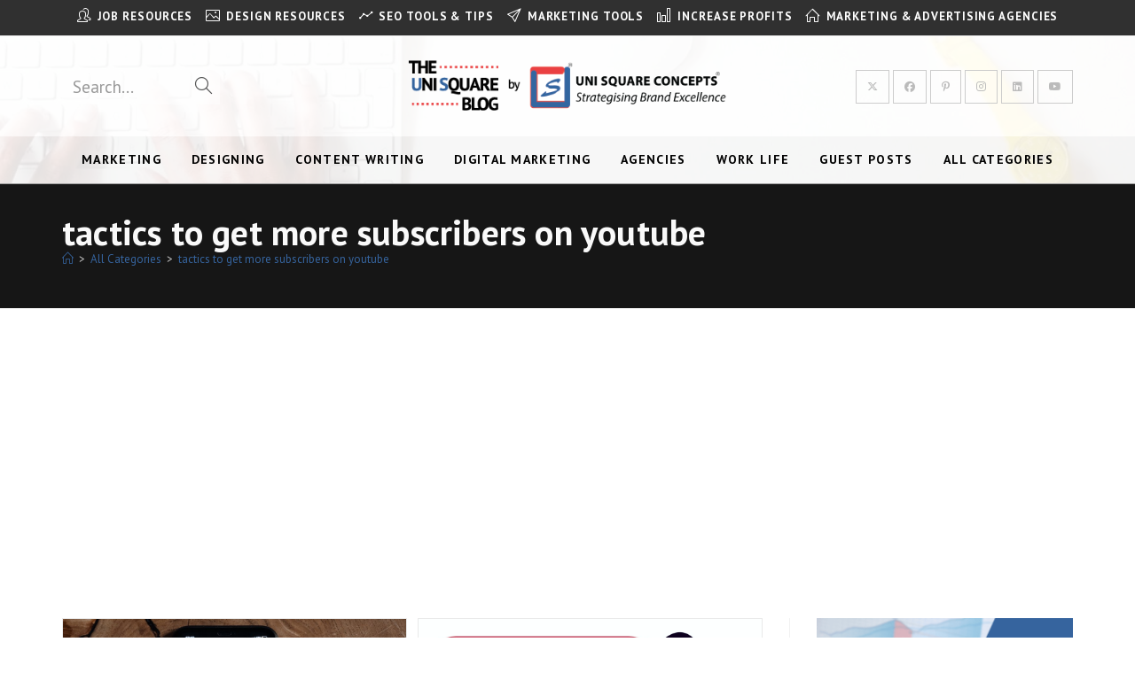

--- FILE ---
content_type: text/html; charset=UTF-8
request_url: https://blog.unisquareconcepts.com/tag/tactics-to-get-more-subscribers-on-youtube/
body_size: 29855
content:
<!DOCTYPE html>
<html class="html" lang="en">
<head>
	<meta charset="UTF-8">
	<link rel="profile" href="https://gmpg.org/xfn/11">

	<meta name='robots' content='index, follow, max-image-preview:large, max-snippet:-1, max-video-preview:-1' />
<meta name="viewport" content="width=device-width, initial-scale=1">
	<!-- This site is optimized with the Yoast SEO plugin v26.6 - https://yoast.com/wordpress/plugins/seo/ -->
	<title>tactics to get more subscribers on youtube Archives - The Uni Square Blog</title>
	<link rel="canonical" href="https://blog.unisquareconcepts.com/tag/tactics-to-get-more-subscribers-on-youtube/" />
	<meta property="og:locale" content="en_US" />
	<meta property="og:type" content="article" />
	<meta property="og:title" content="tactics to get more subscribers on youtube Archives - The Uni Square Blog" />
	<meta property="og:url" content="https://blog.unisquareconcepts.com/tag/tactics-to-get-more-subscribers-on-youtube/" />
	<meta property="og:site_name" content="The Uni Square Blog" />
	<meta name="twitter:card" content="summary_large_image" />
	<meta name="twitter:site" content="@Usquareconcepts" />
	<script type="application/ld+json" class="yoast-schema-graph">{"@context":"https://schema.org","@graph":[{"@type":"CollectionPage","@id":"https://blog.unisquareconcepts.com/tag/tactics-to-get-more-subscribers-on-youtube/","url":"https://blog.unisquareconcepts.com/tag/tactics-to-get-more-subscribers-on-youtube/","name":"tactics to get more subscribers on youtube Archives - The Uni Square Blog","isPartOf":{"@id":"https://blog.unisquareconcepts.com/#website"},"primaryImageOfPage":{"@id":"https://blog.unisquareconcepts.com/tag/tactics-to-get-more-subscribers-on-youtube/#primaryimage"},"image":{"@id":"https://blog.unisquareconcepts.com/tag/tactics-to-get-more-subscribers-on-youtube/#primaryimage"},"thumbnailUrl":"https://d6t91xr1xxatb.cloudfront.net/wp-content/uploads/2023/01/pexels-cottonbro-studio-5081404.jpg","inLanguage":"en"},{"@type":"ImageObject","inLanguage":"en","@id":"https://blog.unisquareconcepts.com/tag/tactics-to-get-more-subscribers-on-youtube/#primaryimage","url":"https://d6t91xr1xxatb.cloudfront.net/wp-content/uploads/2023/01/pexels-cottonbro-studio-5081404.jpg","contentUrl":"https://d6t91xr1xxatb.cloudfront.net/wp-content/uploads/2023/01/pexels-cottonbro-studio-5081404.jpg","width":1080,"height":800},{"@type":"WebSite","@id":"https://blog.unisquareconcepts.com/#website","url":"https://blog.unisquareconcepts.com/","name":"The Uni Square Blog","description":"","publisher":{"@id":"https://blog.unisquareconcepts.com/#organization"},"potentialAction":[{"@type":"SearchAction","target":{"@type":"EntryPoint","urlTemplate":"https://blog.unisquareconcepts.com/?s={search_term_string}"},"query-input":{"@type":"PropertyValueSpecification","valueRequired":true,"valueName":"search_term_string"}}],"inLanguage":"en"},{"@type":"Organization","@id":"https://blog.unisquareconcepts.com/#organization","name":"The Uni Square Blog","url":"https://blog.unisquareconcepts.com/","logo":{"@type":"ImageObject","inLanguage":"en","@id":"https://blog.unisquareconcepts.com/#/schema/logo/image/","url":"https://blog.unisquareconcepts.com/wp-content/uploads/2018/06/USC-Favicon.png","contentUrl":"https://blog.unisquareconcepts.com/wp-content/uploads/2018/06/USC-Favicon.png","width":512,"height":512,"caption":"The Uni Square Blog"},"image":{"@id":"https://blog.unisquareconcepts.com/#/schema/logo/image/"},"sameAs":["https://www.facebook.com/unisquareconcepts/","https://x.com/Usquareconcepts","https://www.instagram.com/unisquareconcepts/?hl=en","https://www.linkedin.com/company/uni-square-concepts/","https://in.pinterest.com/unisquareconcepts/","https://www.youtube.com/channel/UClEeFiZ6in0BWpw001tLGMA"]}]}</script>
	<!-- / Yoast SEO plugin. -->


<link rel='dns-prefetch' href='//capi-automation.s3.us-east-2.amazonaws.com' />
<link rel='dns-prefetch' href='//fonts.googleapis.com' />
<link rel="alternate" type="application/rss+xml" title="The Uni Square Blog &raquo; Feed" href="https://blog.unisquareconcepts.com/feed/" />
<link rel="alternate" type="application/rss+xml" title="The Uni Square Blog &raquo; Comments Feed" href="https://blog.unisquareconcepts.com/comments/feed/" />
<link rel="alternate" type="application/rss+xml" title="The Uni Square Blog &raquo; tactics to get more subscribers on youtube Tag Feed" href="https://blog.unisquareconcepts.com/tag/tactics-to-get-more-subscribers-on-youtube/feed/" />
<style id='wp-img-auto-sizes-contain-inline-css'>
img:is([sizes=auto i],[sizes^="auto," i]){contain-intrinsic-size:3000px 1500px}
/*# sourceURL=wp-img-auto-sizes-contain-inline-css */
</style>

<link rel='stylesheet' id='dashicons-css' href='https://blog.unisquareconcepts.com/wp-includes/css/dashicons.min.css?ver=6.9' media='all' />
<style id='wp-emoji-styles-inline-css'>

	img.wp-smiley, img.emoji {
		display: inline !important;
		border: none !important;
		box-shadow: none !important;
		height: 1em !important;
		width: 1em !important;
		margin: 0 0.07em !important;
		vertical-align: -0.1em !important;
		background: none !important;
		padding: 0 !important;
	}
/*# sourceURL=wp-emoji-styles-inline-css */
</style>
<link rel='stylesheet' id='wp-block-library-css' href='https://blog.unisquareconcepts.com/wp-includes/css/dist/block-library/style.min.css?ver=6.9' media='all' />
<style id='wp-block-library-theme-inline-css'>
.wp-block-audio :where(figcaption){color:#555;font-size:13px;text-align:center}.is-dark-theme .wp-block-audio :where(figcaption){color:#ffffffa6}.wp-block-audio{margin:0 0 1em}.wp-block-code{border:1px solid #ccc;border-radius:4px;font-family:Menlo,Consolas,monaco,monospace;padding:.8em 1em}.wp-block-embed :where(figcaption){color:#555;font-size:13px;text-align:center}.is-dark-theme .wp-block-embed :where(figcaption){color:#ffffffa6}.wp-block-embed{margin:0 0 1em}.blocks-gallery-caption{color:#555;font-size:13px;text-align:center}.is-dark-theme .blocks-gallery-caption{color:#ffffffa6}:root :where(.wp-block-image figcaption){color:#555;font-size:13px;text-align:center}.is-dark-theme :root :where(.wp-block-image figcaption){color:#ffffffa6}.wp-block-image{margin:0 0 1em}.wp-block-pullquote{border-bottom:4px solid;border-top:4px solid;color:currentColor;margin-bottom:1.75em}.wp-block-pullquote :where(cite),.wp-block-pullquote :where(footer),.wp-block-pullquote__citation{color:currentColor;font-size:.8125em;font-style:normal;text-transform:uppercase}.wp-block-quote{border-left:.25em solid;margin:0 0 1.75em;padding-left:1em}.wp-block-quote cite,.wp-block-quote footer{color:currentColor;font-size:.8125em;font-style:normal;position:relative}.wp-block-quote:where(.has-text-align-right){border-left:none;border-right:.25em solid;padding-left:0;padding-right:1em}.wp-block-quote:where(.has-text-align-center){border:none;padding-left:0}.wp-block-quote.is-large,.wp-block-quote.is-style-large,.wp-block-quote:where(.is-style-plain){border:none}.wp-block-search .wp-block-search__label{font-weight:700}.wp-block-search__button{border:1px solid #ccc;padding:.375em .625em}:where(.wp-block-group.has-background){padding:1.25em 2.375em}.wp-block-separator.has-css-opacity{opacity:.4}.wp-block-separator{border:none;border-bottom:2px solid;margin-left:auto;margin-right:auto}.wp-block-separator.has-alpha-channel-opacity{opacity:1}.wp-block-separator:not(.is-style-wide):not(.is-style-dots){width:100px}.wp-block-separator.has-background:not(.is-style-dots){border-bottom:none;height:1px}.wp-block-separator.has-background:not(.is-style-wide):not(.is-style-dots){height:2px}.wp-block-table{margin:0 0 1em}.wp-block-table td,.wp-block-table th{word-break:normal}.wp-block-table :where(figcaption){color:#555;font-size:13px;text-align:center}.is-dark-theme .wp-block-table :where(figcaption){color:#ffffffa6}.wp-block-video :where(figcaption){color:#555;font-size:13px;text-align:center}.is-dark-theme .wp-block-video :where(figcaption){color:#ffffffa6}.wp-block-video{margin:0 0 1em}:root :where(.wp-block-template-part.has-background){margin-bottom:0;margin-top:0;padding:1.25em 2.375em}
/*# sourceURL=/wp-includes/css/dist/block-library/theme.min.css */
</style>
<style id='classic-theme-styles-inline-css'>
/*! This file is auto-generated */
.wp-block-button__link{color:#fff;background-color:#32373c;border-radius:9999px;box-shadow:none;text-decoration:none;padding:calc(.667em + 2px) calc(1.333em + 2px);font-size:1.125em}.wp-block-file__button{background:#32373c;color:#fff;text-decoration:none}
/*# sourceURL=/wp-includes/css/classic-themes.min.css */
</style>
<link rel='stylesheet' id='sensei-theme-blocks-css' href='https://blog.unisquareconcepts.com/wp-content/plugins/sensei-lms/assets/dist/css/sensei-theme-blocks.css?ver=73ecbb6dc2a4bb3f34c0' media='all' />
<link rel='stylesheet' id='sensei-sidebar-mobile-menu-css' href='https://blog.unisquareconcepts.com/wp-content/plugins/sensei-lms/assets/dist/css/sensei-course-theme/sidebar-mobile-menu.css?ver=53d54bd44d285a126cca' media='all' />
<style id='global-styles-inline-css'>
:root{--wp--preset--aspect-ratio--square: 1;--wp--preset--aspect-ratio--4-3: 4/3;--wp--preset--aspect-ratio--3-4: 3/4;--wp--preset--aspect-ratio--3-2: 3/2;--wp--preset--aspect-ratio--2-3: 2/3;--wp--preset--aspect-ratio--16-9: 16/9;--wp--preset--aspect-ratio--9-16: 9/16;--wp--preset--color--black: #000000;--wp--preset--color--cyan-bluish-gray: #abb8c3;--wp--preset--color--white: #ffffff;--wp--preset--color--pale-pink: #f78da7;--wp--preset--color--vivid-red: #cf2e2e;--wp--preset--color--luminous-vivid-orange: #ff6900;--wp--preset--color--luminous-vivid-amber: #fcb900;--wp--preset--color--light-green-cyan: #7bdcb5;--wp--preset--color--vivid-green-cyan: #00d084;--wp--preset--color--pale-cyan-blue: #8ed1fc;--wp--preset--color--vivid-cyan-blue: #0693e3;--wp--preset--color--vivid-purple: #9b51e0;--wp--preset--gradient--vivid-cyan-blue-to-vivid-purple: linear-gradient(135deg,rgb(6,147,227) 0%,rgb(155,81,224) 100%);--wp--preset--gradient--light-green-cyan-to-vivid-green-cyan: linear-gradient(135deg,rgb(122,220,180) 0%,rgb(0,208,130) 100%);--wp--preset--gradient--luminous-vivid-amber-to-luminous-vivid-orange: linear-gradient(135deg,rgb(252,185,0) 0%,rgb(255,105,0) 100%);--wp--preset--gradient--luminous-vivid-orange-to-vivid-red: linear-gradient(135deg,rgb(255,105,0) 0%,rgb(207,46,46) 100%);--wp--preset--gradient--very-light-gray-to-cyan-bluish-gray: linear-gradient(135deg,rgb(238,238,238) 0%,rgb(169,184,195) 100%);--wp--preset--gradient--cool-to-warm-spectrum: linear-gradient(135deg,rgb(74,234,220) 0%,rgb(151,120,209) 20%,rgb(207,42,186) 40%,rgb(238,44,130) 60%,rgb(251,105,98) 80%,rgb(254,248,76) 100%);--wp--preset--gradient--blush-light-purple: linear-gradient(135deg,rgb(255,206,236) 0%,rgb(152,150,240) 100%);--wp--preset--gradient--blush-bordeaux: linear-gradient(135deg,rgb(254,205,165) 0%,rgb(254,45,45) 50%,rgb(107,0,62) 100%);--wp--preset--gradient--luminous-dusk: linear-gradient(135deg,rgb(255,203,112) 0%,rgb(199,81,192) 50%,rgb(65,88,208) 100%);--wp--preset--gradient--pale-ocean: linear-gradient(135deg,rgb(255,245,203) 0%,rgb(182,227,212) 50%,rgb(51,167,181) 100%);--wp--preset--gradient--electric-grass: linear-gradient(135deg,rgb(202,248,128) 0%,rgb(113,206,126) 100%);--wp--preset--gradient--midnight: linear-gradient(135deg,rgb(2,3,129) 0%,rgb(40,116,252) 100%);--wp--preset--font-size--small: 13px;--wp--preset--font-size--medium: 20px;--wp--preset--font-size--large: 36px;--wp--preset--font-size--x-large: 42px;--wp--preset--spacing--20: 0.44rem;--wp--preset--spacing--30: 0.67rem;--wp--preset--spacing--40: 1rem;--wp--preset--spacing--50: 1.5rem;--wp--preset--spacing--60: 2.25rem;--wp--preset--spacing--70: 3.38rem;--wp--preset--spacing--80: 5.06rem;--wp--preset--shadow--natural: 6px 6px 9px rgba(0, 0, 0, 0.2);--wp--preset--shadow--deep: 12px 12px 50px rgba(0, 0, 0, 0.4);--wp--preset--shadow--sharp: 6px 6px 0px rgba(0, 0, 0, 0.2);--wp--preset--shadow--outlined: 6px 6px 0px -3px rgb(255, 255, 255), 6px 6px rgb(0, 0, 0);--wp--preset--shadow--crisp: 6px 6px 0px rgb(0, 0, 0);}:where(.is-layout-flex){gap: 0.5em;}:where(.is-layout-grid){gap: 0.5em;}body .is-layout-flex{display: flex;}.is-layout-flex{flex-wrap: wrap;align-items: center;}.is-layout-flex > :is(*, div){margin: 0;}body .is-layout-grid{display: grid;}.is-layout-grid > :is(*, div){margin: 0;}:where(.wp-block-columns.is-layout-flex){gap: 2em;}:where(.wp-block-columns.is-layout-grid){gap: 2em;}:where(.wp-block-post-template.is-layout-flex){gap: 1.25em;}:where(.wp-block-post-template.is-layout-grid){gap: 1.25em;}.has-black-color{color: var(--wp--preset--color--black) !important;}.has-cyan-bluish-gray-color{color: var(--wp--preset--color--cyan-bluish-gray) !important;}.has-white-color{color: var(--wp--preset--color--white) !important;}.has-pale-pink-color{color: var(--wp--preset--color--pale-pink) !important;}.has-vivid-red-color{color: var(--wp--preset--color--vivid-red) !important;}.has-luminous-vivid-orange-color{color: var(--wp--preset--color--luminous-vivid-orange) !important;}.has-luminous-vivid-amber-color{color: var(--wp--preset--color--luminous-vivid-amber) !important;}.has-light-green-cyan-color{color: var(--wp--preset--color--light-green-cyan) !important;}.has-vivid-green-cyan-color{color: var(--wp--preset--color--vivid-green-cyan) !important;}.has-pale-cyan-blue-color{color: var(--wp--preset--color--pale-cyan-blue) !important;}.has-vivid-cyan-blue-color{color: var(--wp--preset--color--vivid-cyan-blue) !important;}.has-vivid-purple-color{color: var(--wp--preset--color--vivid-purple) !important;}.has-black-background-color{background-color: var(--wp--preset--color--black) !important;}.has-cyan-bluish-gray-background-color{background-color: var(--wp--preset--color--cyan-bluish-gray) !important;}.has-white-background-color{background-color: var(--wp--preset--color--white) !important;}.has-pale-pink-background-color{background-color: var(--wp--preset--color--pale-pink) !important;}.has-vivid-red-background-color{background-color: var(--wp--preset--color--vivid-red) !important;}.has-luminous-vivid-orange-background-color{background-color: var(--wp--preset--color--luminous-vivid-orange) !important;}.has-luminous-vivid-amber-background-color{background-color: var(--wp--preset--color--luminous-vivid-amber) !important;}.has-light-green-cyan-background-color{background-color: var(--wp--preset--color--light-green-cyan) !important;}.has-vivid-green-cyan-background-color{background-color: var(--wp--preset--color--vivid-green-cyan) !important;}.has-pale-cyan-blue-background-color{background-color: var(--wp--preset--color--pale-cyan-blue) !important;}.has-vivid-cyan-blue-background-color{background-color: var(--wp--preset--color--vivid-cyan-blue) !important;}.has-vivid-purple-background-color{background-color: var(--wp--preset--color--vivid-purple) !important;}.has-black-border-color{border-color: var(--wp--preset--color--black) !important;}.has-cyan-bluish-gray-border-color{border-color: var(--wp--preset--color--cyan-bluish-gray) !important;}.has-white-border-color{border-color: var(--wp--preset--color--white) !important;}.has-pale-pink-border-color{border-color: var(--wp--preset--color--pale-pink) !important;}.has-vivid-red-border-color{border-color: var(--wp--preset--color--vivid-red) !important;}.has-luminous-vivid-orange-border-color{border-color: var(--wp--preset--color--luminous-vivid-orange) !important;}.has-luminous-vivid-amber-border-color{border-color: var(--wp--preset--color--luminous-vivid-amber) !important;}.has-light-green-cyan-border-color{border-color: var(--wp--preset--color--light-green-cyan) !important;}.has-vivid-green-cyan-border-color{border-color: var(--wp--preset--color--vivid-green-cyan) !important;}.has-pale-cyan-blue-border-color{border-color: var(--wp--preset--color--pale-cyan-blue) !important;}.has-vivid-cyan-blue-border-color{border-color: var(--wp--preset--color--vivid-cyan-blue) !important;}.has-vivid-purple-border-color{border-color: var(--wp--preset--color--vivid-purple) !important;}.has-vivid-cyan-blue-to-vivid-purple-gradient-background{background: var(--wp--preset--gradient--vivid-cyan-blue-to-vivid-purple) !important;}.has-light-green-cyan-to-vivid-green-cyan-gradient-background{background: var(--wp--preset--gradient--light-green-cyan-to-vivid-green-cyan) !important;}.has-luminous-vivid-amber-to-luminous-vivid-orange-gradient-background{background: var(--wp--preset--gradient--luminous-vivid-amber-to-luminous-vivid-orange) !important;}.has-luminous-vivid-orange-to-vivid-red-gradient-background{background: var(--wp--preset--gradient--luminous-vivid-orange-to-vivid-red) !important;}.has-very-light-gray-to-cyan-bluish-gray-gradient-background{background: var(--wp--preset--gradient--very-light-gray-to-cyan-bluish-gray) !important;}.has-cool-to-warm-spectrum-gradient-background{background: var(--wp--preset--gradient--cool-to-warm-spectrum) !important;}.has-blush-light-purple-gradient-background{background: var(--wp--preset--gradient--blush-light-purple) !important;}.has-blush-bordeaux-gradient-background{background: var(--wp--preset--gradient--blush-bordeaux) !important;}.has-luminous-dusk-gradient-background{background: var(--wp--preset--gradient--luminous-dusk) !important;}.has-pale-ocean-gradient-background{background: var(--wp--preset--gradient--pale-ocean) !important;}.has-electric-grass-gradient-background{background: var(--wp--preset--gradient--electric-grass) !important;}.has-midnight-gradient-background{background: var(--wp--preset--gradient--midnight) !important;}.has-small-font-size{font-size: var(--wp--preset--font-size--small) !important;}.has-medium-font-size{font-size: var(--wp--preset--font-size--medium) !important;}.has-large-font-size{font-size: var(--wp--preset--font-size--large) !important;}.has-x-large-font-size{font-size: var(--wp--preset--font-size--x-large) !important;}
:where(.wp-block-post-template.is-layout-flex){gap: 1.25em;}:where(.wp-block-post-template.is-layout-grid){gap: 1.25em;}
:where(.wp-block-term-template.is-layout-flex){gap: 1.25em;}:where(.wp-block-term-template.is-layout-grid){gap: 1.25em;}
:where(.wp-block-columns.is-layout-flex){gap: 2em;}:where(.wp-block-columns.is-layout-grid){gap: 2em;}
:root :where(.wp-block-pullquote){font-size: 1.5em;line-height: 1.6;}
/*# sourceURL=global-styles-inline-css */
</style>
<link rel='stylesheet' id='pages-frontend-css' href='https://blog.unisquareconcepts.com/wp-content/plugins/sensei-lms/assets/dist/css/pages-frontend.css?ver=273eee0a3eb3fc744030' media='all' />
<style id='woocommerce-inline-inline-css'>
.woocommerce form .form-row .required { visibility: visible; }
/*# sourceURL=woocommerce-inline-inline-css */
</style>
<link rel='stylesheet' id='oceanwp-woo-mini-cart-css' href='https://blog.unisquareconcepts.com/wp-content/themes/oceanwp/assets/css/woo/woo-mini-cart.min.css?ver=6.9' media='all' />
<link rel='stylesheet' id='font-awesome-css' href='https://blog.unisquareconcepts.com/wp-content/themes/oceanwp/assets/fonts/fontawesome/css/all.min.css?ver=6.7.2' media='all' />
<link rel='stylesheet' id='simple-line-icons-css' href='https://blog.unisquareconcepts.com/wp-content/themes/oceanwp/assets/css/third/simple-line-icons.min.css?ver=2.4.0' media='all' />
<link rel='stylesheet' id='oceanwp-style-css' href='https://blog.unisquareconcepts.com/wp-content/themes/oceanwp/assets/css/style.min.css?ver=4.1.4' media='all' />
<link rel='stylesheet' id='oceanwp-google-font-pt-sans-css' href='//fonts.googleapis.com/css?family=PT+Sans%3A100%2C200%2C300%2C400%2C500%2C600%2C700%2C800%2C900%2C100i%2C200i%2C300i%2C400i%2C500i%2C600i%2C700i%2C800i%2C900i&#038;subset=latin&#038;display=swap&#038;ver=6.9' media='all' />
<link rel='stylesheet' id='lazyload-video-css-css' href='https://blog.unisquareconcepts.com/wp-content/plugins/lazy-load-for-videos/public/css/lazyload-shared.css?ver=2.18.9' media='all' />
<style id='lazyload-video-css-inline-css'>
.entry-content a.lazy-load-youtube, a.lazy-load-youtube, .lazy-load-vimeo{ background-size: cover; }.titletext.youtube { display: none; }.lazy-load-div:before { content: "\25B6"; text-shadow: 0px 0px 60px rgba(0,0,0,0.8); }.responsive-video-wrap {display: none}
/*# sourceURL=lazyload-video-css-inline-css */
</style>
<link rel='stylesheet' id='oceanwp-woocommerce-css' href='https://blog.unisquareconcepts.com/wp-content/themes/oceanwp/assets/css/woo/woocommerce.min.css?ver=6.9' media='all' />
<link rel='stylesheet' id='oceanwp-woo-star-font-css' href='https://blog.unisquareconcepts.com/wp-content/themes/oceanwp/assets/css/woo/woo-star-font.min.css?ver=6.9' media='all' />
<link rel='stylesheet' id='oceanwp-woo-quick-view-css' href='https://blog.unisquareconcepts.com/wp-content/themes/oceanwp/assets/css/woo/woo-quick-view.min.css?ver=6.9' media='all' />
<link rel='stylesheet' id='oe-widgets-style-css' href='https://blog.unisquareconcepts.com/wp-content/plugins/ocean-extra/assets/css/widgets.css?ver=6.9' media='all' />
<link rel='stylesheet' id='oss-social-share-style-css' href='https://blog.unisquareconcepts.com/wp-content/plugins/ocean-social-sharing/assets/css/style.min.css?ver=6.9' media='all' />
<script type="text/template" id="tmpl-variation-template">
	<div class="woocommerce-variation-description">{{{ data.variation.variation_description }}}</div>
	<div class="woocommerce-variation-price">{{{ data.variation.price_html }}}</div>
	<div class="woocommerce-variation-availability">{{{ data.variation.availability_html }}}</div>
</script>
<script type="text/template" id="tmpl-unavailable-variation-template">
	<p role="alert">Sorry, this product is unavailable. Please choose a different combination.</p>
</script>
<script src="https://blog.unisquareconcepts.com/wp-includes/js/jquery/jquery.min.js?ver=3.7.1" id="jquery-core-js"></script>
<script src="https://blog.unisquareconcepts.com/wp-includes/js/jquery/jquery-migrate.min.js?ver=3.4.1" id="jquery-migrate-js"></script>
<script src="https://blog.unisquareconcepts.com/wp-content/plugins/woocommerce/assets/js/jquery-blockui/jquery.blockUI.min.js?ver=2.7.0-wc.10.4.2" id="wc-jquery-blockui-js" defer data-wp-strategy="defer"></script>
<script src="https://blog.unisquareconcepts.com/wp-content/plugins/woocommerce/assets/js/js-cookie/js.cookie.min.js?ver=2.1.4-wc.10.4.2" id="wc-js-cookie-js" defer data-wp-strategy="defer"></script>
<script id="woocommerce-js-extra">
var woocommerce_params = {"ajax_url":"/wp-admin/admin-ajax.php","wc_ajax_url":"/?wc-ajax=%%endpoint%%","i18n_password_show":"Show password","i18n_password_hide":"Hide password"};
//# sourceURL=woocommerce-js-extra
</script>
<script src="https://blog.unisquareconcepts.com/wp-content/plugins/woocommerce/assets/js/frontend/woocommerce.min.js?ver=10.4.2" id="woocommerce-js" defer data-wp-strategy="defer"></script>
<script src="https://blog.unisquareconcepts.com/wp-includes/js/underscore.min.js?ver=1.13.7" id="underscore-js"></script>
<script id="wp-util-js-extra">
var _wpUtilSettings = {"ajax":{"url":"/wp-admin/admin-ajax.php"}};
//# sourceURL=wp-util-js-extra
</script>
<script src="https://blog.unisquareconcepts.com/wp-includes/js/wp-util.min.js?ver=6.9" id="wp-util-js"></script>
<script id="wc-add-to-cart-variation-js-extra">
var wc_add_to_cart_variation_params = {"wc_ajax_url":"/?wc-ajax=%%endpoint%%","i18n_no_matching_variations_text":"Sorry, no products matched your selection. Please choose a different combination.","i18n_make_a_selection_text":"Please select some product options before adding this product to your cart.","i18n_unavailable_text":"Sorry, this product is unavailable. Please choose a different combination.","i18n_reset_alert_text":"Your selection has been reset. Please select some product options before adding this product to your cart."};
//# sourceURL=wc-add-to-cart-variation-js-extra
</script>
<script src="https://blog.unisquareconcepts.com/wp-content/plugins/woocommerce/assets/js/frontend/add-to-cart-variation.min.js?ver=10.4.2" id="wc-add-to-cart-variation-js" defer data-wp-strategy="defer"></script>
<script src="https://blog.unisquareconcepts.com/wp-content/plugins/woocommerce/assets/js/flexslider/jquery.flexslider.min.js?ver=2.7.2-wc.10.4.2" id="wc-flexslider-js" defer data-wp-strategy="defer"></script>
<script id="wc-cart-fragments-js-extra">
var wc_cart_fragments_params = {"ajax_url":"/wp-admin/admin-ajax.php","wc_ajax_url":"/?wc-ajax=%%endpoint%%","cart_hash_key":"wc_cart_hash_be9339bffafcd35a671ad182b2a9fabc","fragment_name":"wc_fragments_be9339bffafcd35a671ad182b2a9fabc","request_timeout":"5000"};
//# sourceURL=wc-cart-fragments-js-extra
</script>
<script src="https://blog.unisquareconcepts.com/wp-content/plugins/woocommerce/assets/js/frontend/cart-fragments.min.js?ver=10.4.2" id="wc-cart-fragments-js" defer data-wp-strategy="defer"></script>
<link rel="https://api.w.org/" href="https://blog.unisquareconcepts.com/wp-json/" /><link rel="alternate" title="JSON" type="application/json" href="https://blog.unisquareconcepts.com/wp-json/wp/v2/tags/970" /><link rel="EditURI" type="application/rsd+xml" title="RSD" href="https://blog.unisquareconcepts.com/xmlrpc.php?rsd" />
<meta name="generator" content="WordPress 6.9" />
<meta name="generator" content="WooCommerce 10.4.2" />

<!-- Affiliates Manager plugin v2.9.48 - https://wpaffiliatemanager.com/ -->
<script data-ad-client="ca-pub-1185708296780527" async src="https://pagead2.googlesyndication.com/pagead/js/adsbygoogle.js"></script>		<style>
			:root {
						}
		</style>
			<noscript><style>.woocommerce-product-gallery{ opacity: 1 !important; }</style></noscript>
	<meta name="generator" content="Elementor 3.33.6; features: additional_custom_breakpoints; settings: css_print_method-external, google_font-enabled, font_display-auto">
			<script  type="text/javascript">
				!function(f,b,e,v,n,t,s){if(f.fbq)return;n=f.fbq=function(){n.callMethod?
					n.callMethod.apply(n,arguments):n.queue.push(arguments)};if(!f._fbq)f._fbq=n;
					n.push=n;n.loaded=!0;n.version='2.0';n.queue=[];t=b.createElement(e);t.async=!0;
					t.src=v;s=b.getElementsByTagName(e)[0];s.parentNode.insertBefore(t,s)}(window,
					document,'script','https://connect.facebook.net/en_US/fbevents.js');
			</script>
			<!-- WooCommerce Facebook Integration Begin -->
			<script  type="text/javascript">

				fbq('init', '2525232770860104', {}, {
    "agent": "woocommerce_0-10.4.2-3.5.15"
});

				document.addEventListener( 'DOMContentLoaded', function() {
					// Insert placeholder for events injected when a product is added to the cart through AJAX.
					document.body.insertAdjacentHTML( 'beforeend', '<div class=\"wc-facebook-pixel-event-placeholder\"></div>' );
				}, false );

			</script>
			<!-- WooCommerce Facebook Integration End -->
						<style>
				.e-con.e-parent:nth-of-type(n+4):not(.e-lazyloaded):not(.e-no-lazyload),
				.e-con.e-parent:nth-of-type(n+4):not(.e-lazyloaded):not(.e-no-lazyload) * {
					background-image: none !important;
				}
				@media screen and (max-height: 1024px) {
					.e-con.e-parent:nth-of-type(n+3):not(.e-lazyloaded):not(.e-no-lazyload),
					.e-con.e-parent:nth-of-type(n+3):not(.e-lazyloaded):not(.e-no-lazyload) * {
						background-image: none !important;
					}
				}
				@media screen and (max-height: 640px) {
					.e-con.e-parent:nth-of-type(n+2):not(.e-lazyloaded):not(.e-no-lazyload),
					.e-con.e-parent:nth-of-type(n+2):not(.e-lazyloaded):not(.e-no-lazyload) * {
						background-image: none !important;
					}
				}
			</style>
			<link rel="icon" href="https://d6t91xr1xxatb.cloudfront.net/wp-content/uploads/2018/06/cropped-USC-Favicon-100x100.png" sizes="32x32" />
<link rel="icon" href="https://d6t91xr1xxatb.cloudfront.net/wp-content/uploads/2018/06/cropped-USC-Favicon.png" sizes="192x192" />
<link rel="apple-touch-icon" href="https://d6t91xr1xxatb.cloudfront.net/wp-content/uploads/2018/06/cropped-USC-Favicon.png" />
<meta name="msapplication-TileImage" content="https://d6t91xr1xxatb.cloudfront.net/wp-content/uploads/2018/06/cropped-USC-Favicon.png" />
<!-- OceanWP CSS -->
<style type="text/css">
/* Colors */.woocommerce-MyAccount-navigation ul li a:before,.woocommerce-checkout .woocommerce-info a,.woocommerce-checkout #payment ul.payment_methods .wc_payment_method>input[type=radio]:first-child:checked+label:before,.woocommerce-checkout #payment .payment_method_paypal .about_paypal,.woocommerce ul.products li.product li.category a:hover,.woocommerce ul.products li.product .button:hover,.woocommerce ul.products li.product .product-inner .added_to_cart:hover,.product_meta .posted_in a:hover,.product_meta .tagged_as a:hover,.woocommerce div.product .woocommerce-tabs ul.tabs li a:hover,.woocommerce div.product .woocommerce-tabs ul.tabs li.active a,.woocommerce .oceanwp-grid-list a.active,.woocommerce .oceanwp-grid-list a:hover,.woocommerce .oceanwp-off-canvas-filter:hover,.widget_shopping_cart ul.cart_list li .owp-grid-wrap .owp-grid a.remove:hover,.widget_product_categories li a:hover ~ .count,.widget_layered_nav li a:hover ~ .count,.woocommerce ul.products li.product:not(.product-category) .woo-entry-buttons li a:hover,a:hover,a.light:hover,.theme-heading .text::before,.theme-heading .text::after,#top-bar-content >a:hover,#top-bar-social li.oceanwp-email a:hover,#site-navigation-wrap .dropdown-menu >li >a:hover,#site-header.medium-header #medium-searchform button:hover,.oceanwp-mobile-menu-icon a:hover,.blog-entry.post .blog-entry-header .entry-title a:hover,.blog-entry.post .blog-entry-readmore a:hover,.blog-entry.thumbnail-entry .blog-entry-category a,ul.meta li a:hover,.dropcap,.single nav.post-navigation .nav-links .title,body .related-post-title a:hover,body #wp-calendar caption,body .contact-info-widget.default i,body .contact-info-widget.big-icons i,body .custom-links-widget .oceanwp-custom-links li a:hover,body .custom-links-widget .oceanwp-custom-links li a:hover:before,body .posts-thumbnails-widget li a:hover,body .social-widget li.oceanwp-email a:hover,.comment-author .comment-meta .comment-reply-link,#respond #cancel-comment-reply-link:hover,#footer-widgets .footer-box a:hover,#footer-bottom a:hover,#footer-bottom #footer-bottom-menu a:hover,.sidr a:hover,.sidr-class-dropdown-toggle:hover,.sidr-class-menu-item-has-children.active >a,.sidr-class-menu-item-has-children.active >a >.sidr-class-dropdown-toggle,input[type=checkbox]:checked:before{color:#e94242}.woocommerce .oceanwp-grid-list a.active .owp-icon use,.woocommerce .oceanwp-grid-list a:hover .owp-icon use,.single nav.post-navigation .nav-links .title .owp-icon use,.blog-entry.post .blog-entry-readmore a:hover .owp-icon use,body .contact-info-widget.default .owp-icon use,body .contact-info-widget.big-icons .owp-icon use{stroke:#e94242}.woocommerce div.product div.images .open-image,.wcmenucart-details.count,.woocommerce-message a,.woocommerce-error a,.woocommerce-info a,.woocommerce .widget_price_filter .ui-slider .ui-slider-handle,.woocommerce .widget_price_filter .ui-slider .ui-slider-range,.owp-product-nav li a.owp-nav-link:hover,.woocommerce div.product.owp-tabs-layout-vertical .woocommerce-tabs ul.tabs li a:after,.woocommerce .widget_product_categories li.current-cat >a ~ .count,.woocommerce .widget_product_categories li.current-cat >a:before,.woocommerce .widget_layered_nav li.chosen a ~ .count,.woocommerce .widget_layered_nav li.chosen a:before,#owp-checkout-timeline .active .timeline-wrapper,.bag-style:hover .wcmenucart-cart-icon .wcmenucart-count,.show-cart .wcmenucart-cart-icon .wcmenucart-count,.woocommerce ul.products li.product:not(.product-category) .image-wrap .button,.course-container a.button,.course-container a.button:visited,.course-container a.comment-reply-link,.course-container #commentform #submit,.course-container .submit,.course-container input[type=submit],.course-container input.button,.course-container button.button,.course a.button,.course a.button:visited,.course a.comment-reply-link,.course #commentform #submit,.course .submit,.course input[type=submit],.course input.button,.course button.button,.lesson a.button,.lesson a.button:visited,.lesson a.comment-reply-link,.lesson #commentform #submit,.lesson .submit,.lesson input[type=submit],.lesson input.button,.lesson button.button,.quiz a.button,.quiz a.button:visited,.quiz a.comment-reply-link,.quiz #commentform #submit,.quiz .submit,.quiz input[type=submit],.quiz input.button,.quiz button.button,input[type="button"],input[type="reset"],input[type="submit"],button[type="submit"],.button,#site-navigation-wrap .dropdown-menu >li.btn >a >span,.thumbnail:hover i,.thumbnail:hover .link-post-svg-icon,.post-quote-content,.omw-modal .omw-close-modal,body .contact-info-widget.big-icons li:hover i,body .contact-info-widget.big-icons li:hover .owp-icon,body div.wpforms-container-full .wpforms-form input[type=submit],body div.wpforms-container-full .wpforms-form button[type=submit],body div.wpforms-container-full .wpforms-form .wpforms-page-button,.woocommerce-cart .wp-element-button,.woocommerce-checkout .wp-element-button,.wp-block-button__link{background-color:#e94242}.current-shop-items-dropdown{border-top-color:#e94242}.woocommerce div.product .woocommerce-tabs ul.tabs li.active a{border-bottom-color:#e94242}.wcmenucart-details.count:before{border-color:#e94242}.woocommerce ul.products li.product .button:hover{border-color:#e94242}.woocommerce ul.products li.product .product-inner .added_to_cart:hover{border-color:#e94242}.woocommerce div.product .woocommerce-tabs ul.tabs li.active a{border-color:#e94242}.woocommerce .oceanwp-grid-list a.active{border-color:#e94242}.woocommerce .oceanwp-grid-list a:hover{border-color:#e94242}.woocommerce .oceanwp-off-canvas-filter:hover{border-color:#e94242}.owp-product-nav li a.owp-nav-link:hover{border-color:#e94242}.widget_shopping_cart_content .buttons .button:first-child:hover{border-color:#e94242}.widget_shopping_cart ul.cart_list li .owp-grid-wrap .owp-grid a.remove:hover{border-color:#e94242}.widget_product_categories li a:hover ~ .count{border-color:#e94242}.woocommerce .widget_product_categories li.current-cat >a ~ .count{border-color:#e94242}.woocommerce .widget_product_categories li.current-cat >a:before{border-color:#e94242}.widget_layered_nav li a:hover ~ .count{border-color:#e94242}.woocommerce .widget_layered_nav li.chosen a ~ .count{border-color:#e94242}.woocommerce .widget_layered_nav li.chosen a:before{border-color:#e94242}#owp-checkout-timeline.arrow .active .timeline-wrapper:before{border-top-color:#e94242;border-bottom-color:#e94242}#owp-checkout-timeline.arrow .active .timeline-wrapper:after{border-left-color:#e94242;border-right-color:#e94242}.bag-style:hover .wcmenucart-cart-icon .wcmenucart-count{border-color:#e94242}.bag-style:hover .wcmenucart-cart-icon .wcmenucart-count:after{border-color:#e94242}.show-cart .wcmenucart-cart-icon .wcmenucart-count{border-color:#e94242}.show-cart .wcmenucart-cart-icon .wcmenucart-count:after{border-color:#e94242}.woocommerce ul.products li.product:not(.product-category) .woo-product-gallery .active a{border-color:#e94242}.woocommerce ul.products li.product:not(.product-category) .woo-product-gallery a:hover{border-color:#e94242}.widget-title{border-color:#e94242}blockquote{border-color:#e94242}.wp-block-quote{border-color:#e94242}#searchform-dropdown{border-color:#e94242}.dropdown-menu .sub-menu{border-color:#e94242}.blog-entry.large-entry .blog-entry-readmore a:hover{border-color:#e94242}.oceanwp-newsletter-form-wrap input[type="email"]:focus{border-color:#e94242}.social-widget li.oceanwp-email a:hover{border-color:#e94242}#respond #cancel-comment-reply-link:hover{border-color:#e94242}body .contact-info-widget.big-icons li:hover i{border-color:#e94242}body .contact-info-widget.big-icons li:hover .owp-icon{border-color:#e94242}#footer-widgets .oceanwp-newsletter-form-wrap input[type="email"]:focus{border-color:#e94242}.woocommerce div.product div.images .open-image:hover,.woocommerce-error a:hover,.woocommerce-info a:hover,.woocommerce-message a:hover,.woocommerce-message a:focus,.woocommerce .button:focus,.woocommerce ul.products li.product:not(.product-category) .image-wrap .button:hover,.course-container a.button:hover,.course-container a.button:visited:hover,.course-container a.comment-reply-link:hover,.course-container #commentform #submit:hover,.course-container .submit:hover,.course-container input[type=submit]:hover,.course-container input.button:hover,.course-container button.button:hover,.course a.button:hover,.course a.button:visited:hover,.course a.comment-reply-link:hover,.course #commentform #submit:hover,.course .submit:hover,.course input[type=submit]:hover,.course input.button:hover,.course button.button:hover,.lesson a.button:hover,.lesson a.button:visited:hover,.lesson a.comment-reply-link:hover,.lesson #commentform #submit:hover,.lesson .submit:hover,.lesson input[type=submit]:hover,.lesson input.button:hover,.lesson button.button:hover,.quiz a.button:hover,.quiz a.button:visited:hover,.quiz a.comment-reply-link:hover,.quiz #commentform #submit:hover,.quiz .submit:hover,.quiz input[type=submit]:hover,.quiz input.button:hover,.quiz button.button:hover,input[type="button"]:hover,input[type="reset"]:hover,input[type="submit"]:hover,button[type="submit"]:hover,input[type="button"]:focus,input[type="reset"]:focus,input[type="submit"]:focus,button[type="submit"]:focus,.button:hover,.button:focus,#site-navigation-wrap .dropdown-menu >li.btn >a:hover >span,.post-quote-author,.omw-modal .omw-close-modal:hover,body div.wpforms-container-full .wpforms-form input[type=submit]:hover,body div.wpforms-container-full .wpforms-form button[type=submit]:hover,body div.wpforms-container-full .wpforms-form .wpforms-page-button:hover,.woocommerce-cart .wp-element-button:hover,.woocommerce-checkout .wp-element-button:hover,.wp-block-button__link:hover{background-color:#36649e}a{color:#36649e}a .owp-icon use{stroke:#36649e}a:hover{color:#e94242}a:hover .owp-icon use{stroke:#e94242}body .theme-button,body input[type="submit"],body button[type="submit"],body button,body .button,body div.wpforms-container-full .wpforms-form input[type=submit],body div.wpforms-container-full .wpforms-form button[type=submit],body div.wpforms-container-full .wpforms-form .wpforms-page-button,.woocommerce-cart .wp-element-button,.woocommerce-checkout .wp-element-button,.wp-block-button__link{background-color:#300f33}body .theme-button:hover,body input[type="submit"]:hover,body button[type="submit"]:hover,body button:hover,body .button:hover,body div.wpforms-container-full .wpforms-form input[type=submit]:hover,body div.wpforms-container-full .wpforms-form input[type=submit]:active,body div.wpforms-container-full .wpforms-form button[type=submit]:hover,body div.wpforms-container-full .wpforms-form button[type=submit]:active,body div.wpforms-container-full .wpforms-form .wpforms-page-button:hover,body div.wpforms-container-full .wpforms-form .wpforms-page-button:active,.woocommerce-cart .wp-element-button:hover,.woocommerce-checkout .wp-element-button:hover,.wp-block-button__link:hover{background-color:#fcc111}body .theme-button,body input[type="submit"],body button[type="submit"],body button,body .button,body div.wpforms-container-full .wpforms-form input[type=submit],body div.wpforms-container-full .wpforms-form button[type=submit],body div.wpforms-container-full .wpforms-form .wpforms-page-button,.woocommerce-cart .wp-element-button,.woocommerce-checkout .wp-element-button,.wp-block-button__link{color:#fcc111}body .theme-button:hover,body input[type="submit"]:hover,body button[type="submit"]:hover,body button:hover,body .button:hover,body div.wpforms-container-full .wpforms-form input[type=submit]:hover,body div.wpforms-container-full .wpforms-form input[type=submit]:active,body div.wpforms-container-full .wpforms-form button[type=submit]:hover,body div.wpforms-container-full .wpforms-form button[type=submit]:active,body div.wpforms-container-full .wpforms-form .wpforms-page-button:hover,body div.wpforms-container-full .wpforms-form .wpforms-page-button:active,.woocommerce-cart .wp-element-button:hover,.woocommerce-checkout .wp-element-button:hover,.wp-block-button__link:hover{color:#fcc111}body .theme-button,body input[type="submit"],body button[type="submit"],body button,body .button,body div.wpforms-container-full .wpforms-form input[type=submit],body div.wpforms-container-full .wpforms-form button[type=submit],body div.wpforms-container-full .wpforms-form .wpforms-page-button,.woocommerce-cart .wp-element-button,.woocommerce-checkout .wp-element-button,.wp-block-button__link{border-color:#fcc111}body .theme-button:hover,body input[type="submit"]:hover,body button[type="submit"]:hover,body button:hover,body .button:hover,body div.wpforms-container-full .wpforms-form input[type=submit]:hover,body div.wpforms-container-full .wpforms-form input[type=submit]:active,body div.wpforms-container-full .wpforms-form button[type=submit]:hover,body div.wpforms-container-full .wpforms-form button[type=submit]:active,body div.wpforms-container-full .wpforms-form .wpforms-page-button:hover,body div.wpforms-container-full .wpforms-form .wpforms-page-button:active,.woocommerce-cart .wp-element-button:hover,.woocommerce-checkout .wp-element-button:hover,.wp-block-button__link:hover{border-color:#300f33}.page-header .page-header-title,.page-header.background-image-page-header .page-header-title{color:#f9f9f9}.page-header .page-subheading{color:#ffffff}body{color:#1e1e1e}/* OceanWP Style Settings CSS */.container{width:1140px}.theme-button,input[type="submit"],button[type="submit"],button,.button,body div.wpforms-container-full .wpforms-form input[type=submit],body div.wpforms-container-full .wpforms-form button[type=submit],body div.wpforms-container-full .wpforms-form .wpforms-page-button{border-style:solid}.theme-button,input[type="submit"],button[type="submit"],button,.button,body div.wpforms-container-full .wpforms-form input[type=submit],body div.wpforms-container-full .wpforms-form button[type=submit],body div.wpforms-container-full .wpforms-form .wpforms-page-button{border-width:1px}form input[type="text"],form input[type="password"],form input[type="email"],form input[type="url"],form input[type="date"],form input[type="month"],form input[type="time"],form input[type="datetime"],form input[type="datetime-local"],form input[type="week"],form input[type="number"],form input[type="search"],form input[type="tel"],form input[type="color"],form select,form textarea,.woocommerce .woocommerce-checkout .select2-container--default .select2-selection--single{border-style:solid}body div.wpforms-container-full .wpforms-form input[type=date],body div.wpforms-container-full .wpforms-form input[type=datetime],body div.wpforms-container-full .wpforms-form input[type=datetime-local],body div.wpforms-container-full .wpforms-form input[type=email],body div.wpforms-container-full .wpforms-form input[type=month],body div.wpforms-container-full .wpforms-form input[type=number],body div.wpforms-container-full .wpforms-form input[type=password],body div.wpforms-container-full .wpforms-form input[type=range],body div.wpforms-container-full .wpforms-form input[type=search],body div.wpforms-container-full .wpforms-form input[type=tel],body div.wpforms-container-full .wpforms-form input[type=text],body div.wpforms-container-full .wpforms-form input[type=time],body div.wpforms-container-full .wpforms-form input[type=url],body div.wpforms-container-full .wpforms-form input[type=week],body div.wpforms-container-full .wpforms-form select,body div.wpforms-container-full .wpforms-form textarea{border-style:solid}form input[type="text"],form input[type="password"],form input[type="email"],form input[type="url"],form input[type="date"],form input[type="month"],form input[type="time"],form input[type="datetime"],form input[type="datetime-local"],form input[type="week"],form input[type="number"],form input[type="search"],form input[type="tel"],form input[type="color"],form select,form textarea{border-radius:3px}body div.wpforms-container-full .wpforms-form input[type=date],body div.wpforms-container-full .wpforms-form input[type=datetime],body div.wpforms-container-full .wpforms-form input[type=datetime-local],body div.wpforms-container-full .wpforms-form input[type=email],body div.wpforms-container-full .wpforms-form input[type=month],body div.wpforms-container-full .wpforms-form input[type=number],body div.wpforms-container-full .wpforms-form input[type=password],body div.wpforms-container-full .wpforms-form input[type=range],body div.wpforms-container-full .wpforms-form input[type=search],body div.wpforms-container-full .wpforms-form input[type=tel],body div.wpforms-container-full .wpforms-form input[type=text],body div.wpforms-container-full .wpforms-form input[type=time],body div.wpforms-container-full .wpforms-form input[type=url],body div.wpforms-container-full .wpforms-form input[type=week],body div.wpforms-container-full .wpforms-form select,body div.wpforms-container-full .wpforms-form textarea{border-radius:3px}.page-header,.has-transparent-header .page-header{padding:32px 0 32px 0}/* Header */#site-header.medium-header .top-header-wrap{padding:20px 0 20px 0}#site-header.medium-header #site-navigation-wrap .dropdown-menu >li >a,#site-header.medium-header .oceanwp-mobile-menu-icon a{line-height:53px}#site-header.medium-header #site-navigation-wrap .dropdown-menu >li >a{padding:0 17px 0 17px}#site-header.medium-header .top-header-wrap,.is-sticky #site-header.medium-header.is-transparent .top-header-wrap,#searchform-header-replace{background-color:rgba(255,255,255,0.95)}#site-header.medium-header #site-navigation-wrap,#site-header.medium-header .oceanwp-mobile-menu-icon,.is-sticky #site-header.medium-header.is-transparent #site-navigation-wrap,.is-sticky #site-header.medium-header.is-transparent .oceanwp-mobile-menu-icon,#site-header.medium-header.is-transparent .is-sticky #site-navigation-wrap,#site-header.medium-header.is-transparent .is-sticky .oceanwp-mobile-menu-icon{background-color:rgba(249,249,249,0.9)}#site-header.medium-header #medium-searchform .search-bg{background-color:rgba(255,255,255,0.5)}#site-header.has-header-media .overlay-header-media{background-color:rgba(255,255,255,0)}#site-header{border-color:#a0a0a0}#site-logo #site-logo-inner a img,#site-header.center-header #site-navigation-wrap .middle-site-logo a img{max-width:360px}@media (max-width:768px){#site-logo #site-logo-inner a img,#site-header.center-header #site-navigation-wrap .middle-site-logo a img{max-width:361px}}@media (max-width:480px){#site-logo #site-logo-inner a img,#site-header.center-header #site-navigation-wrap .middle-site-logo a img{max-width:271px}}.effect-one #site-navigation-wrap .dropdown-menu >li >a.menu-link >span:after,.effect-three #site-navigation-wrap .dropdown-menu >li >a.menu-link >span:after,.effect-five #site-navigation-wrap .dropdown-menu >li >a.menu-link >span:before,.effect-five #site-navigation-wrap .dropdown-menu >li >a.menu-link >span:after,.effect-nine #site-navigation-wrap .dropdown-menu >li >a.menu-link >span:before,.effect-nine #site-navigation-wrap .dropdown-menu >li >a.menu-link >span:after{background-color:#36649e}.effect-four #site-navigation-wrap .dropdown-menu >li >a.menu-link >span:before,.effect-four #site-navigation-wrap .dropdown-menu >li >a.menu-link >span:after,.effect-seven #site-navigation-wrap .dropdown-menu >li >a.menu-link:hover >span:after,.effect-seven #site-navigation-wrap .dropdown-menu >li.sfHover >a.menu-link >span:after{color:#36649e}.effect-seven #site-navigation-wrap .dropdown-menu >li >a.menu-link:hover >span:after,.effect-seven #site-navigation-wrap .dropdown-menu >li.sfHover >a.menu-link >span:after{text-shadow:10px 0 #36649e,-10px 0 #36649e}#site-navigation-wrap .dropdown-menu >li >a,.oceanwp-mobile-menu-icon a,#searchform-header-replace-close{color:#020202}#site-navigation-wrap .dropdown-menu >li >a .owp-icon use,.oceanwp-mobile-menu-icon a .owp-icon use,#searchform-header-replace-close .owp-icon use{stroke:#020202}.oceanwp-social-menu ul li a,.oceanwp-social-menu .colored ul li a,.oceanwp-social-menu .minimal ul li a,.oceanwp-social-menu .dark ul li a{font-size:12px}.oceanwp-social-menu ul li a .owp-icon,.oceanwp-social-menu .colored ul li a .owp-icon,.oceanwp-social-menu .minimal ul li a .owp-icon,.oceanwp-social-menu .dark ul li a .owp-icon{width:12px;height:12px}.oceanwp-social-menu ul li a{border-radius:0 !important}.oceanwp-social-menu ul li a{padding:0}.oceanwp-social-menu ul li a{margin:0 2px 0 2px}body .sidr a,body .sidr-class-dropdown-toggle,#mobile-dropdown ul li a,#mobile-dropdown ul li a .dropdown-toggle,#mobile-fullscreen ul li a,#mobile-fullscreen .oceanwp-social-menu.simple-social ul li a{color:#020202}#mobile-fullscreen a.close .close-icon-inner,#mobile-fullscreen a.close .close-icon-inner::after{background-color:#020202}/* Header Image CSS */#site-header{background-image:url(https://blog.unisquareconcepts.com/wp-content/uploads/2021/02/pexels-life-of-pix-8264.jpg);background-repeat:no-repeat;background-size:cover}/* Topbar */#top-bar{padding:14px 0 0 0}#top-bar-wrap,.oceanwp-top-bar-sticky{background-color:#303030}#top-bar-wrap,#top-bar-content strong{color:#ffffff}#top-bar-content a,#top-bar-social-alt a{color:#ffffff}#top-bar-content a:hover,#top-bar-social-alt a:hover{color:#dd3333}/* Blog CSS */.blog-entry ul.meta li i{color:#191919}.blog-entry ul.meta li .owp-icon use{stroke:#191919}.single-post ul.meta li i{color:#020202}.single-post ul.meta li .owp-icon use{stroke:#020202}.ocean-single-post-header ul.meta-item li a:hover{color:#333333}/* Sidebar */.sidebar-box .widget-title{color:#020202}.sidebar-box,.footer-box{color:#ffffff}/* Footer Widgets */#footer-widgets{padding:50px 0 25px 0}@media (max-width:480px){#footer-widgets{padding:36px 0 10px 0}}#footer-widgets li,#footer-widgets #wp-calendar caption,#footer-widgets #wp-calendar th,#footer-widgets #wp-calendar tbody,#footer-widgets .contact-info-widget i,#footer-widgets .oceanwp-newsletter-form-wrap input[type="email"],#footer-widgets .posts-thumbnails-widget li,#footer-widgets .social-widget li a{border-color:#7a7a7a}#footer-widgets .contact-info-widget .owp-icon{border-color:#7a7a7a}/* Footer Copyright */#footer-bottom{padding:15px 16px 15px 16px}@media (max-width:480px){#footer-bottom{padding:24px 0 24px 0}}#footer-bottom,#footer-bottom p{color:#f4f4f4}#footer-bottom a:hover,#footer-bottom #footer-bottom-menu a:hover{color:#e94242}/* WooCommerce */@media (max-width:480px){.oceanwp-mobile-menu-icon a.wcmenucart{font-size:10px}}@media (max-width:480px){.oceanwp-mobile-menu-icon a.wcmenucart .owp-icon{width:10px;height:10px}}.widget_shopping_cart ul.cart_list li .owp-grid-wrap .owp-grid .amount{color:#000000}.widget_shopping_cart .total .amount{color:#000000}.owp-floating-bar .product_price del .amount,.owp-floating-bar .product_price .amount,.owp-floating-bar .out-of-stock{color:#000000}.owp-floating-bar form.cart .quantity .minus:hover,.owp-floating-bar form.cart .quantity .plus:hover{color:#ffffff}.owp-floating-bar button.button{background-color:#300f33}.owp-floating-bar button.button:hover,.owp-floating-bar button.button:focus{background-color:#fdc20f}.owp-floating-bar button.button{color:#fdc20f}.owp-floating-bar button.button:hover,.owp-floating-bar button.button:focus{color:#300f33}#owp-checkout-timeline .timeline-step{color:#cccccc}#owp-checkout-timeline .timeline-step{border-color:#cccccc}.woocommerce span.onsale{background-color:#000000}.woocommerce ul.products li.product .price,.woocommerce ul.products li.product .price .amount{color:#000000}.price,.amount{color:#000000}/* Social Sharing CSS */.entry-share ul li a{border-radius:0}.page-header{background-color:#161616}/* Typography */body{font-family:'PT Sans';font-size:19px;line-height:1.7}h1,h2,h3,h4,h5,h6,.theme-heading,.widget-title,.oceanwp-widget-recent-posts-title,.comment-reply-title,.entry-title,.sidebar-box .widget-title{font-family:'PT Sans';line-height:1.4}h1{font-size:23px;line-height:1.4}h2{font-family:'PT Sans';font-size:24px;line-height:1.3;text-transform:uppercase}h3{font-family:'PT Sans';font-size:18px;line-height:1;font-weight:700}h4{font-size:17px;line-height:1.4}h5{font-size:14px;line-height:1.4}h6{font-size:15px;line-height:1.4}.page-header .page-header-title,.page-header.background-image-page-header .page-header-title{font-size:40px;line-height:1.1;letter-spacing:.2px;font-weight:700}.page-header .page-subheading{font-family:'PT Sans';font-size:15px;line-height:1.8}.site-breadcrumbs,.site-breadcrumbs a{font-family:'PT Sans';font-size:13px;line-height:1.4}#top-bar-content,#top-bar-social-alt{font-family:'PT Sans';font-size:13px;line-height:0.8;letter-spacing:.9px;font-weight:700;text-transform:uppercase}#site-logo a.site-logo-text{font-family:'PT Sans';font-size:24px;line-height:1.8}#site-navigation-wrap .dropdown-menu >li >a,#site-header.full_screen-header .fs-dropdown-menu >li >a,#site-header.top-header #site-navigation-wrap .dropdown-menu >li >a,#site-header.center-header #site-navigation-wrap .dropdown-menu >li >a,#site-header.medium-header #site-navigation-wrap .dropdown-menu >li >a,.oceanwp-mobile-menu-icon a{font-family:'PT Sans';font-size:14px;letter-spacing:1.3px;font-weight:700;text-transform:uppercase}.dropdown-menu ul li a.menu-link,#site-header.full_screen-header .fs-dropdown-menu ul.sub-menu li a{font-size:12px;line-height:1.2;letter-spacing:.6px}.sidr-class-dropdown-menu li a,a.sidr-class-toggle-sidr-close,#mobile-dropdown ul li a,body #mobile-fullscreen ul li a{font-family:'PT Sans';font-size:15px;line-height:1.8;font-weight:700;text-transform:uppercase}@media screen and (max-width:768px){.sidr-class-dropdown-menu li a,a.sidr-class-toggle-sidr-close,#mobile-dropdown ul li a,body #mobile-fullscreen ul li a{font-size:16px}}.blog-entry.post .blog-entry-header .entry-title a{font-family:'PT Sans';font-size:24px;line-height:1.2;letter-spacing:.2px;font-weight:700;text-transform:uppercase}.ocean-single-post-header .single-post-title{font-size:34px;line-height:1.4;letter-spacing:.6px}.ocean-single-post-header ul.meta-item li,.ocean-single-post-header ul.meta-item li a{font-size:13px;line-height:1.4;letter-spacing:.6px}.ocean-single-post-header .post-author-name,.ocean-single-post-header .post-author-name a{font-size:14px;line-height:1.4;letter-spacing:.6px}.ocean-single-post-header .post-author-description{font-size:12px;line-height:1.4;letter-spacing:.6px}.single-post .entry-title{line-height:1.4;letter-spacing:.6px}.single-post ul.meta li,.single-post ul.meta li a{font-size:14px;line-height:1.4;letter-spacing:.6px}.sidebar-box .widget-title,.sidebar-box.widget_block .wp-block-heading{font-family:'PT Sans';font-size:18px;line-height:1;letter-spacing:1px;font-weight:700;text-transform:uppercase}.sidebar-box,.footer-box{font-family:'PT Sans';font-size:14px}#footer-widgets .footer-box .widget-title{font-family:'PT Sans';font-size:16px;line-height:1;letter-spacing:.3px;font-weight:700;text-transform:uppercase}#footer-bottom #copyright{font-family:'PT Sans';font-size:14px;line-height:1}@media screen and (max-width:480px){#footer-bottom #copyright{line-height:1.6}}#footer-bottom #footer-bottom-menu{font-family:'PT Sans';font-size:14px;line-height:1;letter-spacing:.5px;font-weight:600}.woocommerce-store-notice.demo_store{line-height:0.5;letter-spacing:1.5px}.demo_store .woocommerce-store-notice__dismiss-link{line-height:2;letter-spacing:1.5px}.woocommerce ul.products li.product li.title h2,.woocommerce ul.products li.product li.title a{font-size:14px;line-height:1.5}.woocommerce ul.products li.product li.category,.woocommerce ul.products li.product li.category a{font-size:12px;line-height:1}.woocommerce ul.products li.product .price{font-size:18px;line-height:1}.woocommerce ul.products li.product .button,.woocommerce ul.products li.product .product-inner .added_to_cart{font-size:12px;line-height:1.5;letter-spacing:1px}.woocommerce ul.products li.owp-woo-cond-notice span,.woocommerce ul.products li.owp-woo-cond-notice a{font-size:16px;line-height:1;letter-spacing:1px;font-weight:600;text-transform:capitalize}.woocommerce div.product .product_title{font-size:24px;line-height:1.4;letter-spacing:.6px}.woocommerce div.product p.price{font-size:36px;line-height:1}.woocommerce .owp-btn-normal .summary form button.button,.woocommerce .owp-btn-big .summary form button.button,.woocommerce .owp-btn-very-big .summary form button.button{font-size:12px;line-height:1.5;letter-spacing:1px;text-transform:uppercase}.woocommerce div.owp-woo-single-cond-notice span,.woocommerce div.owp-woo-single-cond-notice a{font-size:12 !importantpx;line-height:2.2;letter-spacing:1.5px;font-weight:600;text-transform:capitalize}.ocean-preloader--active .preloader-after-content{font-size:20px;line-height:1.8;letter-spacing:.6px}
</style></head>

<body class="archive tag tag-tactics-to-get-more-subscribers-on-youtube tag-970 wp-custom-logo wp-embed-responsive wp-theme-oceanwp theme-oceanwp sensei-oceanwp woocommerce-no-js oceanwp-theme sidebar-mobile medium-header-style default-breakpoint has-sidebar content-right-sidebar has-topbar has-breadcrumbs has-blog-grid has-grid-list account-original-style elementor-default elementor-kit-12339" itemscope="itemscope" itemtype="https://schema.org/Blog">

	
	
	<div id="outer-wrap" class="site clr">

		<a class="skip-link screen-reader-text" href="#main">Skip to content</a>

		
		<div id="wrap" class="clr">

			

<div id="top-bar-wrap" class="clr hide-tablet-mobile">

	<div id="top-bar" class="clr container has-no-content">

		
		<div id="top-bar-inner" class="clr">

			
	<div id="top-bar-content" class="clr top-bar-centered">

		
<div id="top-bar-nav" class="navigation clr">

	<ul id="menu-primary-menu" class="top-bar-menu dropdown-menu sf-menu"><li id="menu-item-19968" class="menu-item menu-item-type-post_type menu-item-object-page menu-item-19968"><a href="https://blog.unisquareconcepts.com/top-job-resources-seekers-complete-guide-land-your-dream-job-best-tips/" class="menu-link"><i class="icon before line-icon icon-people" aria-hidden="true"></i><span class="menu-text">Job Resources</span></a></li><li id="menu-item-19978" class="menu-item menu-item-type-post_type menu-item-object-page menu-item-19978"><a href="https://blog.unisquareconcepts.com/free-online-resources-design-students-easy-photoshop-tutorials-get-started-entrepreneurs-learn-professional-at-home/" class="menu-link"><i class="icon before line-icon icon-picture" aria-hidden="true"></i><span class="menu-text">Design Resources</span></a></li><li id="menu-item-19979" class="menu-item menu-item-type-post_type menu-item-object-page menu-item-19979"><a href="https://blog.unisquareconcepts.com/free-best-online-seo-techniques-tools-boost-website-traffic-rankings-instantly-complete-guide/" class="menu-link"><i class="icon before line-icon icon-graph" aria-hidden="true"></i><span class="menu-text">SEO Tools &#038; Tips</span></a></li><li id="menu-item-19981" class="menu-item menu-item-type-post_type menu-item-object-page menu-item-19981"><a href="https://blog.unisquareconcepts.com/best-top-free-online-marketing-tools-training-guide-entrepreneurs-marketers-every-business/" class="menu-link"><i class="icon before line-icon icon-paper-plane" aria-hidden="true"></i><span class="menu-text">Marketing Tools</span></a></li><li id="menu-item-19989" class="menu-item menu-item-type-post_type menu-item-object-page menu-item-19989"><a href="https://blog.unisquareconcepts.com/complete-guide-short-course-top-strategies-industry-experts-increase-profits-resources-cut-costs/" class="menu-link"><i class="icon before line-icon icon-chart" aria-hidden="true"></i><span class="menu-text">Increase Profits</span></a></li><li id="menu-item-19991" class="menu-item menu-item-type-post_type menu-item-object-page menu-item-19991"><a href="https://blog.unisquareconcepts.com/quick-lookbook-inside-business-marketing-advertising-agencies-effective-strategies/" class="menu-link"><i class="icon before line-icon icon-home" aria-hidden="true"></i><span class="menu-text">Marketing &#038; Advertising Agencies</span></a></li></ul>
</div>

		
			
	</div><!-- #top-bar-content -->



<div id="top-bar-social" class="clr top-bar-centered">

	<ul class="clr" aria-label="Social links">

		
	</ul>

</div><!-- #top-bar-social -->

		</div><!-- #top-bar-inner -->

		
	</div><!-- #top-bar -->

</div><!-- #top-bar-wrap -->


			
<header id="site-header" class="medium-header has-social hidden-menu has-header-media effect-nine clr" data-height="74" itemscope="itemscope" itemtype="https://schema.org/WPHeader" role="banner">

	
		

<div id="site-header-inner" class="clr">

	
		<div class="top-header-wrap clr">
			<div class="container clr">
				<div class="top-header-inner clr">

					
						<div class="top-col clr col-1">

							
<div id="medium-searchform" class="header-searchform-wrap clr">
	<form  id="medh-search" method="get" action="https://blog.unisquareconcepts.com/" class="header-searchform" aria-label="Website search form">
		<label for="medh-input">Search...</label>
		<input aria-labelledby="medh-search medh-input" id="medh-input" type="search" name="s" autocomplete="off" value="" />
		<button class="search-submit"><i class=" icon-magnifier" aria-hidden="true" role="img"></i><span class="screen-reader-text">Submit search</span></button>
		<div class="search-bg"></div>
					</form>
</div><!-- #medium-searchform -->

						</div>

						
						<div class="top-col clr col-2 logo-col">

							

<div id="site-logo" class="clr" itemscope itemtype="https://schema.org/Brand" >

	
	<div id="site-logo-inner" class="clr">

		<a href="https://blog.unisquareconcepts.com/" class="custom-logo-link" rel="home"><img width="445" height="90" src="https://d6t91xr1xxatb.cloudfront.net/wp-content/uploads/2021/05/TUSB-New-Logo-01.png" class="custom-logo" alt="The Uni Square Blog" decoding="async" srcset="https://d6t91xr1xxatb.cloudfront.net/wp-content/uploads/2021/05/TUSB-New-Logo-01.png 445w, https://d6t91xr1xxatb.cloudfront.net/wp-content/uploads/2021/05/TUSB-New-Logo-01-100x20.png 100w" sizes="(max-width: 445px) 100vw, 445px" /></a>
	</div><!-- #site-logo-inner -->

	
	
</div><!-- #site-logo -->


						</div>

						
						<div class="top-col clr col-3">

							
<div class="oceanwp-social-menu clr social-with-style">

	<div class="social-menu-inner clr minimal">

		
			<ul aria-label="Social links">

				<li class="oceanwp-twitter"><a href="https://twitter.com/usquareconcepts" aria-label="X (opens in a new tab)" target="_blank" rel="noopener noreferrer"><i class=" fa-brands fa-x-twitter" aria-hidden="true" role="img"></i></a></li><li class="oceanwp-facebook"><a href="https://www.facebook.com/Uni-Square-Concepts-202109036624722/" aria-label="Facebook (opens in a new tab)" target="_blank" rel="noopener noreferrer"><i class=" fab fa-facebook" aria-hidden="true" role="img"></i></a></li><li class="oceanwp-pinterest"><a href="https://in.pinterest.com/unisquareconcepts/" aria-label="Pinterest (opens in a new tab)" target="_blank" rel="noopener noreferrer"><i class=" fab fa-pinterest-p" aria-hidden="true" role="img"></i></a></li><li class="oceanwp-instagram"><a href="https://www.instagram.com/unisquareconcepts/?hl=en" aria-label="Instagram (opens in a new tab)" target="_blank" rel="noopener noreferrer"><i class=" fab fa-instagram" aria-hidden="true" role="img"></i></a></li><li class="oceanwp-linkedin"><a href="https://www.linkedin.com/company/uni-square-concepts" aria-label="LinkedIn (opens in a new tab)" target="_blank" rel="noopener noreferrer"><i class=" fab fa-linkedin" aria-hidden="true" role="img"></i></a></li><li class="oceanwp-youtube"><a href="https://www.youtube.com/channel/UClEeFiZ6in0BWpw001tLGMA" aria-label="Youtube (opens in a new tab)" target="_blank" rel="noopener noreferrer"><i class=" fab fa-youtube" aria-hidden="true" role="img"></i></a></li>
			</ul>

		
	</div>

</div>

						</div>

						
				</div>
			</div>
		</div>

		
	<div class="bottom-header-wrap clr">

					<div id="site-navigation-wrap" class="clr center-menu">
			
			
							<div class="container clr">
				
			<nav id="site-navigation" class="navigation main-navigation clr" itemscope="itemscope" itemtype="https://schema.org/SiteNavigationElement" role="navigation" >

				<ul id="menu-main-menu" class="main-menu dropdown-menu sf-menu"><li id="menu-item-155" class="menu-item menu-item-type-taxonomy menu-item-object-category menu-item-155"><a href="https://blog.unisquareconcepts.com/category/marketing/" class="menu-link"><span class="text-wrap">MARKETING</span></a></li><li id="menu-item-153" class="menu-item menu-item-type-taxonomy menu-item-object-category menu-item-153"><a href="https://blog.unisquareconcepts.com/category/designing/" class="menu-link"><span class="text-wrap">DESIGNING</span></a></li><li id="menu-item-152" class="menu-item menu-item-type-taxonomy menu-item-object-category menu-item-152"><a href="https://blog.unisquareconcepts.com/category/content-writing/" class="menu-link"><span class="text-wrap">CONTENT WRITING</span></a></li><li id="menu-item-154" class="menu-item menu-item-type-taxonomy menu-item-object-category menu-item-154"><a href="https://blog.unisquareconcepts.com/category/digital-marketing/" class="menu-link"><span class="text-wrap">DIGITAL MARKETING</span></a></li><li id="menu-item-151" class="menu-item menu-item-type-taxonomy menu-item-object-category menu-item-151"><a href="https://blog.unisquareconcepts.com/category/agencies/" class="menu-link"><span class="text-wrap">AGENCIES</span></a></li><li id="menu-item-209" class="menu-item menu-item-type-taxonomy menu-item-object-category menu-item-209"><a href="https://blog.unisquareconcepts.com/category/work-life/" class="menu-link"><span class="text-wrap">WORK LIFE</span></a></li><li id="menu-item-231" class="menu-item menu-item-type-taxonomy menu-item-object-category menu-item-231"><a href="https://blog.unisquareconcepts.com/category/guest-posts/" class="menu-link"><span class="text-wrap">GUEST POSTS</span></a></li><li id="menu-item-224" class="menu-item menu-item-type-post_type menu-item-object-page current_page_parent menu-item-224"><a href="https://blog.unisquareconcepts.com/blog/" class="menu-link"><span class="text-wrap">ALL CATEGORIES</span></a></li></ul>
			</nav><!-- #site-navigation -->

							</div>
				
			
					</div><!-- #site-navigation-wrap -->
			
		
	
		
	
	<div class="oceanwp-mobile-menu-icon clr mobile-right">

		
		
		
			<a href="https://blog.unisquareconcepts.com/cart/" class="wcmenucart">
				<span class="wcmenucart-count"><i class=" icon-handbag" aria-hidden="true" role="img"></i></span>
			</a>

			
		<a href="https://blog.unisquareconcepts.com/#mobile-menu-toggle" class="mobile-menu"  aria-label="Mobile Menu">
							<i class="fa fa-bars" aria-hidden="true"></i>
								<span class="oceanwp-text">EXPLORE CREATIVITY WITH US</span>
				<span class="oceanwp-close-text">Close</span>
						</a>

		
		
		
	</div><!-- #oceanwp-mobile-menu-navbar -->

	

		
	</div>

</div><!-- #site-header-inner -->


					<div class="overlay-header-media"></div>
			
		
</header><!-- #site-header -->


			
			<main id="main" class="site-main clr"  role="main">

				

<header class="page-header">

	
	<div class="container clr page-header-inner">

		
			<h1 class="page-header-title clr" itemprop="headline">tactics to get more subscribers on youtube</h1>

			
		
		<nav role="navigation" aria-label="Breadcrumbs" class="site-breadcrumbs clr position-under-title"><ol class="trail-items" ><li class="trail-item trail-begin" ><a span href="#"><a href="https://blog.unisquareconcepts.com" rel="home" aria-label="Home"><span ><i class=" icon-home" aria-hidden="true" role="img"></i><span class="breadcrumb-home has-icon">Home</span></span></a></span></a><span class="breadcrumb-sep">></span></li><li class="trail-item" ><a span href="#"><a href="https://blog.unisquareconcepts.com/blog/"><span >All Categories</span></a></span></a><span class="breadcrumb-sep">></span></li><li class="trail-item trail-end" ><span itemprop="name"><a href="https://blog.unisquareconcepts.com/tag/tactics-to-get-more-subscribers-on-youtube/">tactics to get more subscribers on youtube</a></span></li></ol></nav>
	</div><!-- .page-header-inner -->

	
	
</header><!-- .page-header -->


	
	<div id="content-wrap" class="container clr">

		
		<div id="primary" class="content-area clr">

			
			<div id="content" class="site-content clr">

				
										<div id="blog-entries" class="entries clr oceanwp-row blog-masonry-grid tablet-col tablet-2-col mobile-col mobile-1-col">

							
							
								
								
	<article id="post-26370" class="blog-entry clr isotope-entry col span_1_of_2 col-1 grid-entry post-26370 post type-post status-publish format-standard has-post-thumbnail hentry category-digital-marketing tag-better-video-ads-on-youtube tag-digital-marketing-tools-to-use tag-easy-strategies-to-gain-youtube-subscribers tag-how-to-earn-money-with-youtube-video-content tag-marketing tag-marketing-advice-to-grow-business tag-marketing-agency tag-reach-the-right-target-audience-in-youtube tag-tactics-to-get-more-subscribers-on-youtube tag-tips-for-better-advertising-on-youtube tag-tips-for-effective-ads-on-youtube tag-video-ads tag-video-marketing tag-youtube-ad-strategies-that-work tag-youtube-ad-techniques-to-follow tag-youtube-promotion entry has-media owp-thumbs-layout-horizontal owp-btn-normal owp-tabs-layout-horizontal has-no-thumbnails has-product-nav">

		<div class="blog-entry-inner clr">

			
<div class="thumbnail">

	<a href="https://blog.unisquareconcepts.com/digital-marketing/what-is-youtube-marketing-and-how-it-works/" class="thumbnail-link">

		<img fetchpriority="high" width="1080" height="800" src="https://d6t91xr1xxatb.cloudfront.net/wp-content/uploads/2023/01/pexels-cottonbro-studio-5081404.jpg" class="attachment-medium size-medium wp-post-image" alt="Read more about the article WHAT IS YOUTUBE MARKETING AND HOW IT WORKS?" itemprop="image" decoding="async" srcset="https://d6t91xr1xxatb.cloudfront.net/wp-content/uploads/2023/01/pexels-cottonbro-studio-5081404.jpg 1080w, https://d6t91xr1xxatb.cloudfront.net/wp-content/uploads/2023/01/pexels-cottonbro-studio-5081404-100x74.jpg 100w" sizes="(max-width: 1080px) 100vw, 1080px" />			<span class="overlay"></span>
			
	</a>

	
</div><!-- .thumbnail -->


<header class="blog-entry-header clr">
	<h2 class="blog-entry-title entry-title">
		<a href="https://blog.unisquareconcepts.com/digital-marketing/what-is-youtube-marketing-and-how-it-works/"  rel="bookmark">WHAT IS YOUTUBE MARKETING AND HOW IT WORKS?</a>
	</h2><!-- .blog-entry-title -->
</header><!-- .blog-entry-header -->


<ul class="meta obem-modern clr" aria-label="Post details:">

	
					<li class="meta-author" itemprop="name"><span class="screen-reader-text">Post author:</span><i class=" icon-user" aria-hidden="true" role="img"></i><a href="https://blog.unisquareconcepts.com/author/unisquareconcepts/" title="Posts by UNI SQUARE CONCEPTS" rel="author"  itemprop="author" itemscope="itemscope" itemtype="https://schema.org/Person">UNI SQUARE CONCEPTS</a></li>
		
		
		
		
		
		
	
		
					<li class="meta-date" itemprop="datePublished"><span class="screen-reader-text">Post published:</span><i class=" icon-clock" aria-hidden="true" role="img"></i>January 28, 2023</li>
		
		
		
		
		
	
		
		
		
					<li class="meta-cat"><span class="screen-reader-text">Post category:</span><i class=" icon-folder" aria-hidden="true" role="img"></i><a href="https://blog.unisquareconcepts.com/category/digital-marketing/" rel="category tag">DIGITAL MARKETING</a></li>
		
		
		
	
		
		
		
		
					<li class="meta-cat"><span class="screen-reader-text">Reading time:</span><i class=" icon-cup" aria-hidden="true" role="img"></i>11 mins read</li>
		
		
	
</ul>



<div class="blog-entry-summary clr" itemprop="text">

	
		<p>
			When did you last watch something on YouTube? Most probably, you've spent your whole afternoon watching some funny clips. With over 62% of global users, YouTube is the leading social&hellip;		</p>

		
</div><!-- .blog-entry-summary -->



<div class="blog-entry-readmore clr">
	
<a href="https://blog.unisquareconcepts.com/digital-marketing/what-is-youtube-marketing-and-how-it-works/" 
	>
	Continue Reading<span class="screen-reader-text">WHAT IS YOUTUBE MARKETING AND HOW IT WORKS?</span><i class=" fa fa-angle-right" aria-hidden="true" role="img"></i></a>

</div><!-- .blog-entry-readmore -->


			
		</div><!-- .blog-entry-inner -->

	</article><!-- #post-## -->

	
								
							
								
								
	<article id="post-2440" class="blog-entry clr isotope-entry col span_1_of_2 col-2 grid-entry post-2440 post type-post status-publish format-standard has-post-thumbnail hentry category-digital-marketing tag-best-tips-to-get-more-youtube-subscribers tag-best-ways-to-get-more-youtube-subscribers tag-easy-strategies-to-gain-youtube-subscribers tag-get-more-subscribers-on-youtube tag-grow-your-youtube-subscriber-list tag-how-do-you-get-more-youtube-subscribers tag-how-to-gain-youtube-subscribers tag-how-to-get-more-youtube-subscribers tag-how-to-increase-youtube-subscribers tag-increase-your-number-of-subscribers-on-youtube tag-simple-methods-to-increase-youtube-subscribers tag-tactics-to-get-more-subscribers-on-youtube tag-tips-to-get-more-subscribers-on-youtube entry has-media owp-thumbs-layout-horizontal owp-btn-normal owp-tabs-layout-horizontal has-no-thumbnails has-product-nav">

		<div class="blog-entry-inner clr">

			
<div class="thumbnail">

	<a href="https://blog.unisquareconcepts.com/digital-marketing/7-tactics-to-increase-youtube-subscribers/" class="thumbnail-link">

		<img width="1080" height="800" src="https://d6t91xr1xxatb.cloudfront.net/wp-content/uploads/2018/11/7-tactics-to-increase-youtube-subscribers.png" class="attachment-medium size-medium wp-post-image" alt="Read more about the article 7 TACTICS TO INCREASE YOUTUBE SUBSCRIBERS" itemprop="image" decoding="async" srcset="https://d6t91xr1xxatb.cloudfront.net/wp-content/uploads/2018/11/7-tactics-to-increase-youtube-subscribers.png 1080w, https://d6t91xr1xxatb.cloudfront.net/wp-content/uploads/2018/11/7-tactics-to-increase-youtube-subscribers-100x74.png 100w" sizes="(max-width: 1080px) 100vw, 1080px" />			<span class="overlay"></span>
			
	</a>

	
</div><!-- .thumbnail -->


<header class="blog-entry-header clr">
	<h2 class="blog-entry-title entry-title">
		<a href="https://blog.unisquareconcepts.com/digital-marketing/7-tactics-to-increase-youtube-subscribers/"  rel="bookmark">7 TACTICS TO INCREASE YOUTUBE SUBSCRIBERS</a>
	</h2><!-- .blog-entry-title -->
</header><!-- .blog-entry-header -->


<ul class="meta obem-modern clr" aria-label="Post details:">

	
					<li class="meta-author" itemprop="name"><span class="screen-reader-text">Post author:</span><i class=" icon-user" aria-hidden="true" role="img"></i><a href="https://blog.unisquareconcepts.com/author/unisquareconcepts/" title="Posts by UNI SQUARE CONCEPTS" rel="author"  itemprop="author" itemscope="itemscope" itemtype="https://schema.org/Person">UNI SQUARE CONCEPTS</a></li>
		
		
		
		
		
		
	
		
					<li class="meta-date" itemprop="datePublished"><span class="screen-reader-text">Post published:</span><i class=" icon-clock" aria-hidden="true" role="img"></i>November 15, 2018</li>
		
		
		
		
		
	
		
		
		
					<li class="meta-cat"><span class="screen-reader-text">Post category:</span><i class=" icon-folder" aria-hidden="true" role="img"></i><a href="https://blog.unisquareconcepts.com/category/digital-marketing/" rel="category tag">DIGITAL MARKETING</a></li>
		
		
		
	
		
		
		
		
					<li class="meta-cat"><span class="screen-reader-text">Reading time:</span><i class=" icon-cup" aria-hidden="true" role="img"></i>5 mins read</li>
		
		
	
</ul>



<div class="blog-entry-summary clr" itemprop="text">

	
		<p>
			With over 1 billion people using YouTube and almost 5 billion videos being watched every day, YouTube is an incredible channel for marketing. There is a huge potential audience for&hellip;		</p>

		
</div><!-- .blog-entry-summary -->



<div class="blog-entry-readmore clr">
	
<a href="https://blog.unisquareconcepts.com/digital-marketing/7-tactics-to-increase-youtube-subscribers/" 
	>
	Continue Reading<span class="screen-reader-text">7 TACTICS TO INCREASE YOUTUBE SUBSCRIBERS</span><i class=" fa fa-angle-right" aria-hidden="true" role="img"></i></a>

</div><!-- .blog-entry-readmore -->


			
		</div><!-- .blog-entry-inner -->

	</article><!-- #post-## -->

	
								
							
						</div><!-- #blog-entries -->

							
					
				
			</div><!-- #content -->

			
		</div><!-- #primary -->

		

<aside id="right-sidebar" class="sidebar-container widget-area sidebar-primary" itemscope="itemscope" itemtype="https://schema.org/WPSideBar" role="complementary" aria-label="Primary Sidebar">

	
	<div id="right-sidebar-inner" class="clr">

		<div id="media_image-16" class="sidebar-box widget_media_image clr"><a href="https://unisquareconcepts.com/" target="_blank"><img loading="lazy" width="450" height="450" src="https://d6t91xr1xxatb.cloudfront.net/wp-content/uploads/2018/09/Agencies-1-600x600.png" class="image wp-image-1807  attachment-450x450 size-450x450" alt="" style="max-width: 100%; height: auto;" decoding="async" srcset="https://d6t91xr1xxatb.cloudfront.net/wp-content/uploads/2018/09/Agencies-1-600x600.png 600w, https://d6t91xr1xxatb.cloudfront.net/wp-content/uploads/2018/09/Agencies-1-100x100.png 100w, https://d6t91xr1xxatb.cloudfront.net/wp-content/uploads/2018/09/Agencies-1.png 1080w" sizes="(max-width: 450px) 100vw, 450px" /></a></div><div id="media_image-17" class="sidebar-box widget_media_image clr"><a href="https://unisquareconcepts.com/" target="_blank"><img loading="lazy" width="450" height="450" src="https://d6t91xr1xxatb.cloudfront.net/wp-content/uploads/2018/09/Agencies-2-600x600.png" class="image wp-image-1808  attachment-450x450 size-450x450" alt="" style="max-width: 100%; height: auto;" decoding="async" srcset="https://d6t91xr1xxatb.cloudfront.net/wp-content/uploads/2018/09/Agencies-2-600x600.png 600w, https://d6t91xr1xxatb.cloudfront.net/wp-content/uploads/2018/09/Agencies-2-100x100.png 100w, https://d6t91xr1xxatb.cloudfront.net/wp-content/uploads/2018/09/Agencies-2.png 1080w" sizes="(max-width: 450px) 100vw, 450px" /></a></div>
	</div><!-- #sidebar-inner -->

	
</aside><!-- #right-sidebar -->


	</div><!-- #content-wrap -->

	

	</main><!-- #main -->

	
	
	
		
<footer id="footer" class="site-footer" itemscope="itemscope" itemtype="https://schema.org/WPFooter" role="contentinfo">

	
	<div id="footer-inner" class="clr">

		

<div id="footer-widgets" class="oceanwp-row clr tablet-2-col mobile-1-col">

	
	<div class="footer-widgets-inner container">

					<div class="footer-box span_1_of_4 col col-1">
				<div id="text-42" class="footer-widget widget_text clr"><h4 class="widget-title">About</h4>			<div class="textwidget"><p>The Uni Square Blog is a curated portal, focusing upon specific aspects of advertising, branding and marketing. The Uni Square Blog is managed under the dynamic leadership and editorial skills of Uday Sonthalia. Uday is the promoter and CEO of Uni Square Concepts, a top advertising agency located in New Delhi, India, which specialises in Designing, Content &amp; Digital Marketing. The Uni Square Blog aims to deliver practical knowledge of the competencies that Uni Square Concepts possesses.</p>
</div>
		</div>			</div><!-- .footer-one-box -->

							<div class="footer-box span_1_of_4 col col-2">
					<div id="categories-9" class="footer-widget widget_categories clr"><h4 class="widget-title">Categories</h4>
			<ul>
					<li class="cat-item cat-item-22"><a href="https://blog.unisquareconcepts.com/category/agencies/">AGENCIES</a>
</li>
	<li class="cat-item cat-item-19"><a href="https://blog.unisquareconcepts.com/category/content-writing/">CONTENT WRITING</a>
</li>
	<li class="cat-item cat-item-18"><a href="https://blog.unisquareconcepts.com/category/designing/">DESIGNING</a>
</li>
	<li class="cat-item cat-item-20"><a href="https://blog.unisquareconcepts.com/category/digital-marketing/">DIGITAL MARKETING</a>
</li>
	<li class="cat-item cat-item-24"><a href="https://blog.unisquareconcepts.com/category/guest-posts/">GUEST POSTS</a>
</li>
	<li class="cat-item cat-item-21"><a href="https://blog.unisquareconcepts.com/category/marketing/">MARKETING</a>
</li>
	<li class="cat-item cat-item-3"><a href="https://blog.unisquareconcepts.com/category/work-life/">WORK LIFE</a>
</li>
			</ul>

			</div>				</div><!-- .footer-one-box -->
				
							<div class="footer-box span_1_of_4 col col-3 ">
					<div id="pages-8" class="footer-widget widget_pages clr"><h4 class="widget-title">Important Links</h4>
			<ul>
				<li class="page_item page-item-7937"><a href="https://blog.unisquareconcepts.com/affiliate-login/">Affiliate Login</a></li>
<li class="page_item page-item-7743"><a href="https://blog.unisquareconcepts.com/contact-details/">Contact Details</a></li>
<li class="page_item page-item-7729"><a href="https://blog.unisquareconcepts.com/privacy-policy/">Privacy Policy</a></li>
<li class="page_item page-item-7731"><a href="https://blog.unisquareconcepts.com/refund-cancellation-policy/">Refund &#038; Cancellation Policy</a></li>
<li class="page_item page-item-7733"><a href="https://blog.unisquareconcepts.com/shipping-policy/">Shipping Policy</a></li>
<li class="page_item page-item-7935"><a href="https://blog.unisquareconcepts.com/affiliate-home/">Store Affiliates</a></li>
<li class="page_item page-item-7938"><a href="https://blog.unisquareconcepts.com/terms-and-conditions/">Terms and Conditions</a></li>
<li class="page_item page-item-19852"><a href="https://blog.unisquareconcepts.com/free-resources-mbas-students-professionals-businessmen-case-studies-projects-assignments-expert-guide-industry-trips-tricks/">Useful Tools &#038; Resources</a></li>
			</ul>

			</div><div id="text-41" class="footer-widget widget_text clr"><h4 class="widget-title">Guest Blogging</h4>			<div class="textwidget"><p><a href="https://blog.unisquareconcepts.com/submit-a-blog-guest-blogging/">Click here</a> to submit a blog.</p>
</div>
		</div>				</div><!-- .footer-one-box -->
				
							<div class="footer-box span_1_of_4 col col-4">
					<div id="ocean_contact_info-2" class="footer-widget widget-oceanwp-contact-info clr"><h4 class="widget-title">Reach out to us</h4><ul class="contact-info-widget default"><li class="address"><i class="icon-location-pin" aria-hidden="true"></i><div class="oceanwp-info-wrap"><span class="oceanwp-contact-title">ADDRESS</span><span class="oceanwp-contact-text">G 73/ B, Kalkaji, New Delhi, India- 110019</span></div></li><li class="phone"><i class="icon-phone" aria-hidden="true"></i><div class="oceanwp-info-wrap"><span class="oceanwp-contact-title">PHONE</span><span class="oceanwp-contact-text">+91-11-41094511</span></div></li><li class="mobile"><i class="icon-screen-smartphone" aria-hidden="true"></i><div class="oceanwp-info-wrap"><span class="oceanwp-contact-title">MOBILE</span><span class="oceanwp-contact-text">+91-9212426895</span></div></li><li class="email"><i class="icon-envelope" aria-hidden="true"></i><div class="oceanwp-info-wrap"><span class="oceanwp-contact-title">EMAIL</span><span class="oceanwp-contact-text"><a href="mailto:&#117;s&#064;&#117;&#110;is&#113;u&#097;&#114;econce&#112;ts.co&#109;">us@unisquareconcepts.com</a><span class="screen-reader-text">Opens in your application</span></span></div></li></ul></div><div id="ocean_social-3" class="footer-widget widget-oceanwp-social social-widget clr"><h4 class="widget-title">Connect with us</h4>
				<ul class="oceanwp-social-icons no-transition style-simple">
					<li class="oceanwp-twitter"><a href="https://twitter.com/usquareconcepts" aria-label="X"  target="_blank" rel="nofollow noopener noreferrer"><i class=" fa-brands fa-x-twitter" aria-hidden="true" role="img"></i></a><span class="screen-reader-text">Opens in a new tab</span></li><li class="oceanwp-facebook"><a href="https://www.facebook.com/Uni-Square-Concepts-202109036624722/" aria-label="Facebook"  target="_blank" rel="nofollow noopener noreferrer"><i class=" fab fa-facebook" aria-hidden="true" role="img"></i></a><span class="screen-reader-text">Opens in a new tab</span></li><li class="oceanwp-instagram"><a href="https://www.instagram.com/unisquareconcepts/?hl=en" aria-label="Instagram"  target="_blank" rel="nofollow noopener noreferrer"><i class=" fab fa-instagram" aria-hidden="true" role="img"></i></a><span class="screen-reader-text">Opens in a new tab</span></li><li class="oceanwp-linkedin"><a href="https://www.linkedin.com/company/uni-square-concepts" aria-label="LinkedIn"  target="_blank" rel="nofollow noopener noreferrer"><i class=" fab fa-linkedin" aria-hidden="true" role="img"></i></a><span class="screen-reader-text">Opens in a new tab</span></li><li class="oceanwp-pinterest"><a href="https://in.pinterest.com/unisquareconcepts/" aria-label="Pinterest"  target="_blank" rel="nofollow noopener noreferrer"><i class=" fab fa-pinterest-p" aria-hidden="true" role="img"></i></a><span class="screen-reader-text">Opens in a new tab</span></li><li class="oceanwp-youtube"><a href="https://www.youtube.com/channel/UClEeFiZ6in0BWpw001tLGMA" aria-label="Youtube"  target="_blank" rel="nofollow noopener noreferrer"><i class=" fab fa-youtube" aria-hidden="true" role="img"></i></a><span class="screen-reader-text">Opens in a new tab</span></li>				</ul>

				
			
		
			</div>				</div><!-- .footer-box -->
				
			
	</div><!-- .container -->

	
</div><!-- #footer-widgets -->



<div id="footer-bottom" class="clr">

	
	<div id="footer-bottom-inner" class="container clr">

		
			<div id="footer-bottom-menu" class="navigation clr">

				<div class="menu-usc-main-website-menu-container"><ul id="menu-usc-main-website-menu" class="menu"><li id="menu-item-553" class="menu-item menu-item-type-custom menu-item-object-custom menu-item-553"><a target="_blank" href="https://unisquareconcepts.com/advertising-agency.html">ABOUT US</a></li>
<li id="menu-item-554" class="menu-item menu-item-type-custom menu-item-object-custom menu-item-554"><a target="_blank" href="https://unisquareconcepts.com/digital-media-agency.html">SERVICES</a></li>
<li id="menu-item-555" class="menu-item menu-item-type-custom menu-item-object-custom menu-item-555"><a target="_blank" href="https://unisquareconcepts.com/design-agency-work.html">WORK</a></li>
<li id="menu-item-556" class="menu-item menu-item-type-custom menu-item-object-custom menu-item-556"><a target="_blank" href="https://unisquareconcepts.com/advertising-jobs.html">CAREERS</a></li>
<li id="menu-item-557" class="menu-item menu-item-type-custom menu-item-object-custom menu-item-557"><a target="_blank" href="https://unisquareconcepts.com/contact-advertising-agency.html">CONTACT US</a></li>
</ul></div>
			</div><!-- #footer-bottom-menu -->

			
		
			<div id="copyright" class="clr" role="contentinfo">
				The Uni Square Blog is owned and managed by 
<a href="https://unisquareconcepts.com" target="_blank">Uni Square Concepts</a>
			</div><!-- #copyright -->

			
	</div><!-- #footer-bottom-inner -->

	
</div><!-- #footer-bottom -->


	</div><!-- #footer-inner -->

	
</footer><!-- #footer -->

	
	
</div><!-- #wrap -->


</div><!-- #outer-wrap -->



<a aria-label="Scroll to the top of the page" href="#" id="scroll-top" class="scroll-top-right"><i class=" fa fa-angle-up" aria-hidden="true" role="img"></i></a>



<div id="sidr-close">
	<a href="https://blog.unisquareconcepts.com/#sidr-menu-close" class="toggle-sidr-close" aria-label="Close mobile menu">
		<i class="icon icon-close" aria-hidden="true"></i><span class="close-text">Close Menu</span>
	</a>
</div>

	
	
<div id="mobile-menu-search" class="clr">
	<form aria-label="Search this website" method="get" action="https://blog.unisquareconcepts.com/" class="mobile-searchform">
		<input aria-label="Insert search query" value="" class="field" id="ocean-mobile-search-1" type="search" name="s" autocomplete="off" placeholder="Search" />
		<button aria-label="Submit search" type="submit" class="searchform-submit">
			<i class=" icon-magnifier" aria-hidden="true" role="img"></i>		</button>
					</form>
</div><!-- .mobile-menu-search -->


<script type="speculationrules">
{"prefetch":[{"source":"document","where":{"and":[{"href_matches":"/*"},{"not":{"href_matches":["/wp-*.php","/wp-admin/*","/wp-content/uploads/*","/wp-content/*","/wp-content/plugins/*","/wp-content/themes/oceanwp/*","/*\\?(.+)"]}},{"not":{"selector_matches":"a[rel~=\"nofollow\"]"}},{"not":{"selector_matches":".no-prefetch, .no-prefetch a"}}]},"eagerness":"conservative"}]}
</script>

<div id="owp-qv-wrap">
	<div class="owp-qv-container">
		<div class="owp-qv-content-wrap">
			<div class="owp-qv-content-inner">
				<a href="#" class="owp-qv-close" aria-label="Close quick preview">×</a>
				<div id="owp-qv-content" class="woocommerce single-product"></div>
			</div>
		</div>
	</div>
	<div class="owp-qv-overlay"></div>
</div>
			<!-- Facebook Pixel Code -->
			<noscript>
				<img
					height="1"
					width="1"
					style="display:none"
					alt="fbpx"
					src="https://www.facebook.com/tr?id=2525232770860104&ev=PageView&noscript=1"
				/>
			</noscript>
			<!-- End Facebook Pixel Code -->
						<script>
				const lazyloadRunObserver = () => {
					const lazyloadBackgrounds = document.querySelectorAll( `.e-con.e-parent:not(.e-lazyloaded)` );
					const lazyloadBackgroundObserver = new IntersectionObserver( ( entries ) => {
						entries.forEach( ( entry ) => {
							if ( entry.isIntersecting ) {
								let lazyloadBackground = entry.target;
								if( lazyloadBackground ) {
									lazyloadBackground.classList.add( 'e-lazyloaded' );
								}
								lazyloadBackgroundObserver.unobserve( entry.target );
							}
						});
					}, { rootMargin: '200px 0px 200px 0px' } );
					lazyloadBackgrounds.forEach( ( lazyloadBackground ) => {
						lazyloadBackgroundObserver.observe( lazyloadBackground );
					} );
				};
				const events = [
					'DOMContentLoaded',
					'elementor/lazyload/observe',
				];
				events.forEach( ( event ) => {
					document.addEventListener( event, lazyloadRunObserver );
				} );
			</script>
				<script>
		(function () {
			var c = document.body.className;
			c = c.replace(/woocommerce-no-js/, 'woocommerce-js');
			document.body.className = c;
		})();
	</script>
	<link rel='stylesheet' id='wc-blocks-style-css' href='https://blog.unisquareconcepts.com/wp-content/plugins/woocommerce/assets/client/blocks/wc-blocks.css?ver=wc-10.4.2' media='all' />
<script src="https://blog.unisquareconcepts.com/wp-includes/js/dist/vendor/wp-polyfill.min.js?ver=3.15.0" id="wp-polyfill-js"></script>
<script src="https://blog.unisquareconcepts.com/wp-content/plugins/sensei-lms/assets/dist/blocks/frontend.js?ver=4407fee5142c0801e3d7" id="sensei-blocks-frontend-js"></script>
<script src="https://blog.unisquareconcepts.com/wp-includes/js/imagesloaded.min.js?ver=5.0.0" id="imagesloaded-js"></script>
<script id="oceanwp-main-js-extra">
var oceanwpLocalize = {"nonce":"c83cbe1563","isRTL":"","menuSearchStyle":"disabled","mobileMenuSearchStyle":"disabled","sidrSource":"#sidr-close, #site-navigation, #top-bar-nav, #site-header .oceanwp-social-menu, #mobile-menu-search","sidrDisplace":"","sidrSide":"left","sidrDropdownTarget":"link","verticalHeaderTarget":"link","customScrollOffset":"0","customSelects":".woocommerce-ordering .orderby, #dropdown_product_cat, .widget_categories select, .widget_archive select, .single-product .variations_form .variations select","loadMoreLoadingText":"Loading...","wooCartStyle":null,"ajax_url":"https://blog.unisquareconcepts.com/wp-admin/admin-ajax.php","cart_url":"https://blog.unisquareconcepts.com/theunparalleledroadmap/","cart_redirect_after_add":"","view_cart":"View cart","floating_bar":"on","grouped_text":"View products","multistep_checkout_error":"Some required fields are empty. Please fill the required fields to go to the next step.","oe_mc_wpnonce":"4fc85fe62c"};
//# sourceURL=oceanwp-main-js-extra
</script>
<script src="https://blog.unisquareconcepts.com/wp-content/themes/oceanwp/assets/js/theme.min.js?ver=4.1.4" id="oceanwp-main-js"></script>
<script src="https://blog.unisquareconcepts.com/wp-content/themes/oceanwp/assets/js/vendors/isotope.pkgd.min.js?ver=3.0.6" id="ow-isotop-js"></script>
<script src="https://blog.unisquareconcepts.com/wp-content/themes/oceanwp/assets/js/blog-masonry.min.js?ver=4.1.4" id="oceanwp-blog-masonry-js"></script>
<script src="https://blog.unisquareconcepts.com/wp-content/themes/oceanwp/assets/js/vendors/sidr.js?ver=4.1.4" id="ow-sidr-js"></script>
<script src="https://blog.unisquareconcepts.com/wp-content/themes/oceanwp/assets/js/sidebar-mobile-menu.min.js?ver=4.1.4" id="oceanwp-sidebar-mobile-menu-js"></script>
<script src="https://blog.unisquareconcepts.com/wp-content/themes/oceanwp/assets/js/vendors/magnific-popup.min.js?ver=4.1.4" id="ow-magnific-popup-js"></script>
<script src="https://blog.unisquareconcepts.com/wp-content/themes/oceanwp/assets/js/ow-lightbox.min.js?ver=4.1.4" id="oceanwp-lightbox-js"></script>
<script src="https://blog.unisquareconcepts.com/wp-content/themes/oceanwp/assets/js/vendors/flickity.pkgd.min.js?ver=4.1.4" id="ow-flickity-js"></script>
<script src="https://blog.unisquareconcepts.com/wp-content/themes/oceanwp/assets/js/ow-slider.min.js?ver=4.1.4" id="oceanwp-slider-js"></script>
<script src="https://blog.unisquareconcepts.com/wp-content/themes/oceanwp/assets/js/scroll-effect.min.js?ver=4.1.4" id="oceanwp-scroll-effect-js"></script>
<script src="https://blog.unisquareconcepts.com/wp-content/themes/oceanwp/assets/js/scroll-top.min.js?ver=4.1.4" id="oceanwp-scroll-top-js"></script>
<script src="https://blog.unisquareconcepts.com/wp-content/themes/oceanwp/assets/js/select.min.js?ver=4.1.4" id="oceanwp-select-js"></script>
<script id="oceanwp-woocommerce-custom-features-js-extra">
var oceanwpLocalize = {"nonce":"c83cbe1563","isRTL":"","menuSearchStyle":"disabled","mobileMenuSearchStyle":"disabled","sidrSource":"#sidr-close, #site-navigation, #top-bar-nav, #site-header .oceanwp-social-menu, #mobile-menu-search","sidrDisplace":"","sidrSide":"left","sidrDropdownTarget":"link","verticalHeaderTarget":"link","customScrollOffset":"0","customSelects":".woocommerce-ordering .orderby, #dropdown_product_cat, .widget_categories select, .widget_archive select, .single-product .variations_form .variations select","loadMoreLoadingText":"Loading...","wooCartStyle":null,"ajax_url":"https://blog.unisquareconcepts.com/wp-admin/admin-ajax.php","cart_url":"https://blog.unisquareconcepts.com/theunparalleledroadmap/","cart_redirect_after_add":"","view_cart":"View cart","floating_bar":"on","grouped_text":"View products","multistep_checkout_error":"Some required fields are empty. Please fill the required fields to go to the next step.","oe_mc_wpnonce":"4fc85fe62c"};
//# sourceURL=oceanwp-woocommerce-custom-features-js-extra
</script>
<script src="https://blog.unisquareconcepts.com/wp-content/themes/oceanwp/assets/js/wp-plugins/woocommerce/woo-custom-features.min.js?ver=4.1.4" id="oceanwp-woocommerce-custom-features-js"></script>
<script id="flickr-widget-script-js-extra">
var flickrWidgetParams = {"widgets":[]};
//# sourceURL=flickr-widget-script-js-extra
</script>
<script src="https://blog.unisquareconcepts.com/wp-content/plugins/ocean-extra/includes/widgets/js/flickr.min.js?ver=6.9" id="flickr-widget-script-js"></script>
<script src="https://blog.unisquareconcepts.com/wp-content/plugins/lazy-load-for-videos/public/js/lazyload-shared.js?ver=2.18.9" id="lazyload-video-js-js"></script>
<script id="lazyload-youtube-js-js-before">
window.llvConfig=window.llvConfig||{};window.llvConfig.youtube={"colour":"red","buttonstyle":"default","controls":true,"loadpolicy":true,"thumbnailquality":"0","preroll":"","postroll":"","overlaytext":"","loadthumbnail":true,"cookies":false,"callback":"<!--YOUTUBE_CALLBACK-->"};
//# sourceURL=lazyload-youtube-js-js-before
</script>
<script src="https://blog.unisquareconcepts.com/wp-content/plugins/lazy-load-for-videos/public/js/lazyload-youtube.js?ver=2.18.9" id="lazyload-youtube-js-js"></script>
<script id="lazyload-vimeo-js-js-before">
window.llvConfig=window.llvConfig||{};window.llvConfig.vimeo={"buttonstyle":"default","playercolour":"#00adef","preroll":"","postroll":"","show_title":false,"overlaytext":"","loadthumbnail":true,"thumbnailquality":"basic","cookies":false,"callback":"<!--VIMEO_CALLBACK-->"};
//# sourceURL=lazyload-vimeo-js-js-before
</script>
<script src="https://blog.unisquareconcepts.com/wp-content/plugins/lazy-load-for-videos/public/js/lazyload-vimeo.js?ver=2.18.9" id="lazyload-vimeo-js-js"></script>
<script src="https://blog.unisquareconcepts.com/wp-content/plugins/woocommerce/assets/js/sourcebuster/sourcebuster.min.js?ver=10.4.2" id="sourcebuster-js-js"></script>
<script id="wc-order-attribution-js-extra">
var wc_order_attribution = {"params":{"lifetime":1.0e-5,"session":30,"base64":false,"ajaxurl":"https://blog.unisquareconcepts.com/wp-admin/admin-ajax.php","prefix":"wc_order_attribution_","allowTracking":true},"fields":{"source_type":"current.typ","referrer":"current_add.rf","utm_campaign":"current.cmp","utm_source":"current.src","utm_medium":"current.mdm","utm_content":"current.cnt","utm_id":"current.id","utm_term":"current.trm","utm_source_platform":"current.plt","utm_creative_format":"current.fmt","utm_marketing_tactic":"current.tct","session_entry":"current_add.ep","session_start_time":"current_add.fd","session_pages":"session.pgs","session_count":"udata.vst","user_agent":"udata.uag"}};
//# sourceURL=wc-order-attribution-js-extra
</script>
<script src="https://blog.unisquareconcepts.com/wp-content/plugins/woocommerce/assets/js/frontend/order-attribution.min.js?ver=10.4.2" id="wc-order-attribution-js"></script>
<script src="https://capi-automation.s3.us-east-2.amazonaws.com/public/client_js/capiParamBuilder/clientParamBuilder.bundle.js" id="facebook-capi-param-builder-js"></script>
<script id="facebook-capi-param-builder-js-after">
if (typeof clientParamBuilder !== "undefined") {
					clientParamBuilder.processAndCollectAllParams(window.location.href);
				}
//# sourceURL=facebook-capi-param-builder-js-after
</script>
<script src="https://blog.unisquareconcepts.com/wp-content/themes/oceanwp/assets/js/wp-plugins/woocommerce/woo-quick-view.min.js?ver=4.1.4" id="oceanwp-woo-quick-view-js"></script>
<script src="https://blog.unisquareconcepts.com/wp-content/plugins/ocean-social-sharing/assets/js/social.js?ver=2.2.2" id="oss-social-share-script-js"></script>
<script id="wp-emoji-settings" type="application/json">
{"baseUrl":"https://s.w.org/images/core/emoji/17.0.2/72x72/","ext":".png","svgUrl":"https://s.w.org/images/core/emoji/17.0.2/svg/","svgExt":".svg","source":{"concatemoji":"https://blog.unisquareconcepts.com/wp-includes/js/wp-emoji-release.min.js?ver=6.9"}}
</script>
<script type="module">
/*! This file is auto-generated */
const a=JSON.parse(document.getElementById("wp-emoji-settings").textContent),o=(window._wpemojiSettings=a,"wpEmojiSettingsSupports"),s=["flag","emoji"];function i(e){try{var t={supportTests:e,timestamp:(new Date).valueOf()};sessionStorage.setItem(o,JSON.stringify(t))}catch(e){}}function c(e,t,n){e.clearRect(0,0,e.canvas.width,e.canvas.height),e.fillText(t,0,0);t=new Uint32Array(e.getImageData(0,0,e.canvas.width,e.canvas.height).data);e.clearRect(0,0,e.canvas.width,e.canvas.height),e.fillText(n,0,0);const a=new Uint32Array(e.getImageData(0,0,e.canvas.width,e.canvas.height).data);return t.every((e,t)=>e===a[t])}function p(e,t){e.clearRect(0,0,e.canvas.width,e.canvas.height),e.fillText(t,0,0);var n=e.getImageData(16,16,1,1);for(let e=0;e<n.data.length;e++)if(0!==n.data[e])return!1;return!0}function u(e,t,n,a){switch(t){case"flag":return n(e,"\ud83c\udff3\ufe0f\u200d\u26a7\ufe0f","\ud83c\udff3\ufe0f\u200b\u26a7\ufe0f")?!1:!n(e,"\ud83c\udde8\ud83c\uddf6","\ud83c\udde8\u200b\ud83c\uddf6")&&!n(e,"\ud83c\udff4\udb40\udc67\udb40\udc62\udb40\udc65\udb40\udc6e\udb40\udc67\udb40\udc7f","\ud83c\udff4\u200b\udb40\udc67\u200b\udb40\udc62\u200b\udb40\udc65\u200b\udb40\udc6e\u200b\udb40\udc67\u200b\udb40\udc7f");case"emoji":return!a(e,"\ud83e\u1fac8")}return!1}function f(e,t,n,a){let r;const o=(r="undefined"!=typeof WorkerGlobalScope&&self instanceof WorkerGlobalScope?new OffscreenCanvas(300,150):document.createElement("canvas")).getContext("2d",{willReadFrequently:!0}),s=(o.textBaseline="top",o.font="600 32px Arial",{});return e.forEach(e=>{s[e]=t(o,e,n,a)}),s}function r(e){var t=document.createElement("script");t.src=e,t.defer=!0,document.head.appendChild(t)}a.supports={everything:!0,everythingExceptFlag:!0},new Promise(t=>{let n=function(){try{var e=JSON.parse(sessionStorage.getItem(o));if("object"==typeof e&&"number"==typeof e.timestamp&&(new Date).valueOf()<e.timestamp+604800&&"object"==typeof e.supportTests)return e.supportTests}catch(e){}return null}();if(!n){if("undefined"!=typeof Worker&&"undefined"!=typeof OffscreenCanvas&&"undefined"!=typeof URL&&URL.createObjectURL&&"undefined"!=typeof Blob)try{var e="postMessage("+f.toString()+"("+[JSON.stringify(s),u.toString(),c.toString(),p.toString()].join(",")+"));",a=new Blob([e],{type:"text/javascript"});const r=new Worker(URL.createObjectURL(a),{name:"wpTestEmojiSupports"});return void(r.onmessage=e=>{i(n=e.data),r.terminate(),t(n)})}catch(e){}i(n=f(s,u,c,p))}t(n)}).then(e=>{for(const n in e)a.supports[n]=e[n],a.supports.everything=a.supports.everything&&a.supports[n],"flag"!==n&&(a.supports.everythingExceptFlag=a.supports.everythingExceptFlag&&a.supports[n]);var t;a.supports.everythingExceptFlag=a.supports.everythingExceptFlag&&!a.supports.flag,a.supports.everything||((t=a.source||{}).concatemoji?r(t.concatemoji):t.wpemoji&&t.twemoji&&(r(t.twemoji),r(t.wpemoji)))});
//# sourceURL=https://blog.unisquareconcepts.com/wp-includes/js/wp-emoji-loader.min.js
</script>
<!-- WooCommerce JavaScript -->
<script type="text/javascript">
jQuery(function($) { /* WooCommerce Facebook Integration Event Tracking */
fbq('set', 'agent', 'woocommerce_0-10.4.2-3.5.15', '2525232770860104');
fbq('track', 'PageView', {
    "source": "woocommerce_0",
    "version": "10.4.2",
    "pluginVersion": "3.5.15",
    "user_data": {}
}, {
    "eventID": "d6acc812-69e3-45d9-adbd-af9e4e6b467c"
});

/* WooCommerce Facebook Integration Event Tracking */
fbq('set', 'agent', 'woocommerce_0-10.4.2-3.5.15', '2525232770860104');
fbq('track', 'AddToCart', {
    "source": "woocommerce_0",
    "version": "10.4.2",
    "pluginVersion": "3.5.15",
    "content_ids": "[\"4901_6412\"]",
    "content_name": "THE UNPARALLELED ROADMAP: Handbook to get your dream job | Uday Sonthalia",
    "content_type": "product",
    "contents": "[{\"id\":\"4901_6412\",\"quantity\":1}]",
    "value": 335,
    "currency": "INR"
}, {
    "eventID": "6d3a317a-517a-4859-8d47-36afd15fa8e3"
});
 });
</script>
</body>
</html>


<!-- Page cached by LiteSpeed Cache 7.7 on 2026-01-16 01:24:47 -->

--- FILE ---
content_type: text/html; charset=utf-8
request_url: https://www.google.com/recaptcha/api2/aframe
body_size: 265
content:
<!DOCTYPE HTML><html><head><meta http-equiv="content-type" content="text/html; charset=UTF-8"></head><body><script nonce="EnvwB7SzplvixEhHEY8zlQ">/** Anti-fraud and anti-abuse applications only. See google.com/recaptcha */ try{var clients={'sodar':'https://pagead2.googlesyndication.com/pagead/sodar?'};window.addEventListener("message",function(a){try{if(a.source===window.parent){var b=JSON.parse(a.data);var c=clients[b['id']];if(c){var d=document.createElement('img');d.src=c+b['params']+'&rc='+(localStorage.getItem("rc::a")?sessionStorage.getItem("rc::b"):"");window.document.body.appendChild(d);sessionStorage.setItem("rc::e",parseInt(sessionStorage.getItem("rc::e")||0)+1);localStorage.setItem("rc::h",'1768893111168');}}}catch(b){}});window.parent.postMessage("_grecaptcha_ready", "*");}catch(b){}</script></body></html>